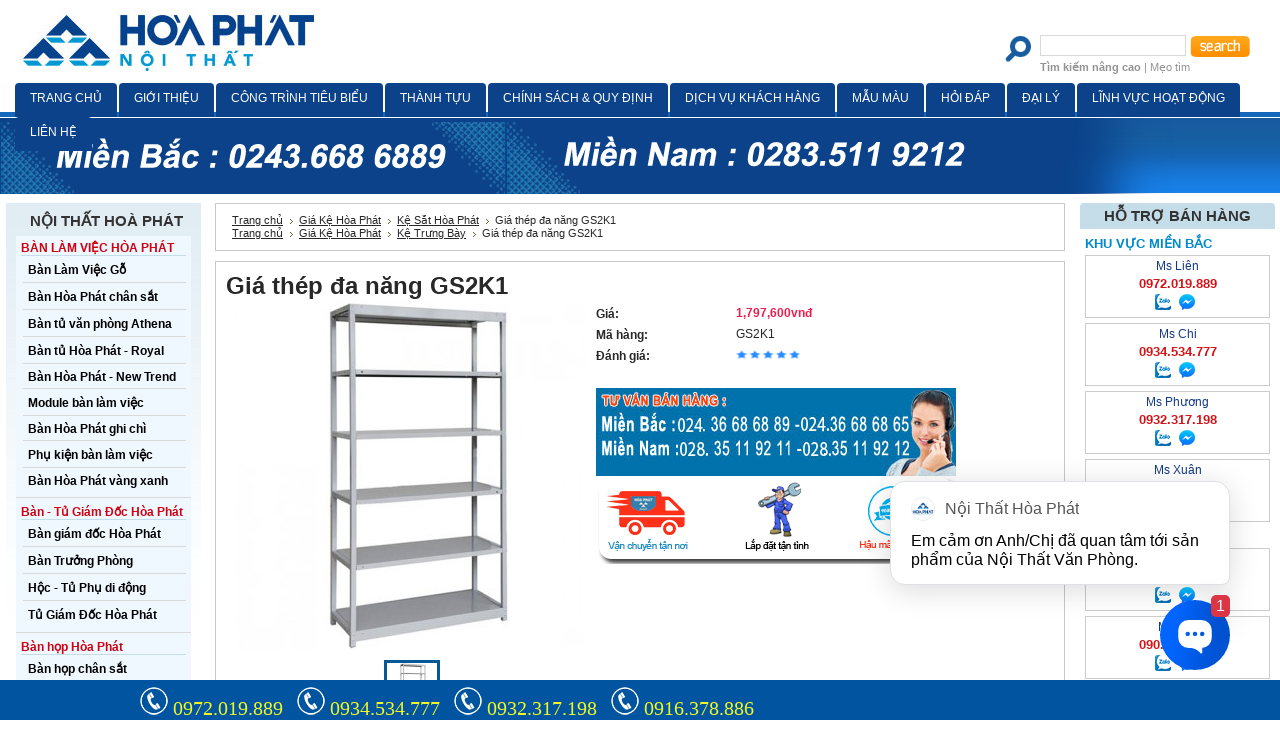

--- FILE ---
content_type: text/html; charset=UTF-8
request_url: http://noithathoaphat.com.vn/products/Gi%C3%A1-th%C3%A9p-%C4%91a-n%C4%83ng-GS2K1.html
body_size: 15064
content:
<!DOCTYPE html PUBLIC "-//W3C//DTD XHTML 1.0 Transitional//EN" "http://www.w3.org/TR/xhtml1/DTD/xhtml1-transitional.dtd">
<html xml:lang="en" lang="en" xmlns="http://www.w3.org/1999/xhtml">
<head>
	<meta name="google-site-verification" content="fP8jy2iSZkWCyFL6QUFP0mgO-gKZVg4JgwKduIEQHXM" />
    <meta name="google-site-verification" content="BIEILQEP5mOrj30kTj9MKyQtCYNEuXeCi5ZPaBMCAow" />
	

	<title>GS2K1 | Giá thép đa năng GS2K1 | Nội Thất Hòa Phát</title>

	<meta http-equiv="Content-Type" content="text/html; charset=UTF-8" />
	<meta name="description" content="Giá thép đa năng GS2K1 có 5 tầng (kể cả đợt đáy), hồi giá hở, các đợt cố định, sử dụng hai mặt. Sản phẩm của Tập Đoàn Hòa Phát" />
	<meta name="keywords" content="GS2K1, Giá thép đa năng GS2K1, giá thư viện, giá sắt hòa phát, giá sắt thư viện, gia thep da năng, nội thất văn phòng, nội thất hòa phát" />
	<meta http-equiv="Content-Script-Type" content="text/javascript" />
	<meta http-equiv="Content-Style-Type" content="text/css" />
	<link rel="shortcut icon" href="http://noithathoaphat.com.vn/product_images/favicon.ico" />

	<link href="http://noithathoaphat.com.vn/templates/Software/Styles/styles.css?1" media="all" type="text/css" rel="stylesheet" />
<link href="http://noithathoaphat.com.vn/templates/Software/Styles/iselector.css?1" media="all" type="text/css" rel="stylesheet" />
<link href="http://noithathoaphat.com.vn/templates/Software/Styles/blue.css?1" media="all" type="text/css" rel="stylesheet" />
<!--[if IE]><link href="http://noithathoaphat.com.vn/templates/Software/Styles/ie.css?1" media="all" type="text/css" rel="stylesheet" /><![endif]-->
<link href="/javascript/jquery/plugins/imodal/imodal.css?1" type="text/css" rel="stylesheet" /><link href="/javascript/jquery/plugins/jqzoom/jqzoom.css?1" type="text/css" rel="stylesheet" />

	<!-- Tell the browsers about our RSS feeds -->
	<link rel="alternate" type="application/rss+xml" title="Tin tức mới nhất (RSS 2.0)" href="http://noithathoaphat.com.vn/rss.php?action=newblogs&amp;type=rss" />
<link rel="alternate" type="application/atom+xml" title="Tin tức mới nhất (Atom 0.3)" href="http://noithathoaphat.com.vn/rss.php?action=newblogs&amp;type=atom" />
<link rel="alternate" type="application/rss+xml" title="Sản phẩm mới (RSS 2.0)" href="http://noithathoaphat.com.vn/rss.php?type=rss" />
<link rel="alternate" type="application/atom+xml" title="Sản phẩm mới (Atom 0.3)" href="http://noithathoaphat.com.vn/rss.php?type=atom" />
<link rel="alternate" type="application/rss+xml" title="SP Phổ biến (RSS 2.0)" href="http://noithathoaphat.com.vn/rss.php?action=popularproducts&amp;type=rss" />
<link rel="alternate" type="application/atom+xml" title="SP Phổ biến (Atom 0.3)" href="http://noithathoaphat.com.vn/rss.php?action=popularproducts&amp;type=atom" />


	<!-- Include visitor tracking code (if any) -->
	<script type="text/javascript" src="http://noithathoaphat.com.vn/index.php?action=tracking_script"></script>

	
	<link type="text/css" rel="stylesheet" href="http://noithathoaphat.com.vn/popup/popup.css"/>

	


	<script type="text/javascript" src="http://noithathoaphat.com.vn/javascript/jquery.js?1"></script>
	<script type="text/javascript" src="http://noithathoaphat.com.vn/javascript/menudrop.js?1"></script>
	<script type="text/javascript" src="http://noithathoaphat.com.vn/javascript/common.js?1"></script>
	<script type="text/javascript" src="http://noithathoaphat.com.vn/javascript/iselector.js?1"></script>
	<script type="text/javascript" src="http://noithathoaphat.com.vn/popup/popup.js"></script>
	<script src="https://sp.zalo.me/plugins/sdk.js"></script>
	<script type="text/javascript">
	//<![CDATA[
	config.ShopPath = 'http://noithathoaphat.com.vn';
	config.AppPath = '';
	var ThumbImageWidth = 120;
	var ThumbImageHeight = 120;
	//]]>
	</script>
	<script type="text/javascript" src="/javascript/jquery/plugins/imodal/imodal.js?1"></script>
	<script type="text/javascript" src="http://noithathoaphat.com.vn/javascript/quicksearch.js"></script>
	
<script>
  (function(i,s,o,g,r,a,m){i['GoogleAnalyticsObject']=r;i[r]=i[r]||function(){
  (i[r].q=i[r].q||[]).push(arguments)},i[r].l=1*new Date();a=s.createElement(o),
  m=s.getElementsByTagName(o)[0];a.async=1;a.src=g;m.parentNode.insertBefore(a,m)
  })(window,document,'script','//www.google-analytics.com/analytics.js','ga');

  ga('create', 'UA-65301979-1', 'auto');
  ga('send', 'pageview');

</script>
</head>


<body>
	<script type="text/javascript" src="/javascript/product.functions.js?1"></script>
	<script type="text/javascript" src="/javascript/product.js?1"></script>
	<div id="Container">
			<div id="AjaxLoading"><img src="http://noithathoaphat.com.vn/templates/Software/images/ajax-loader.gif" alt="" />&nbsp; Loading... Please wait...</div>

		
		<div id="Outer">
			<div id="Header">
				<div id="Logo">
					<a href="http://noithathoaphat.com.vn/"><img src="http://noithathoaphat.com.vn/product_images/logohoaphat.jpg" border="0" id="LogoImage" alt="Nội thất Hòa Phát | Noi that Hoa Phat" /></a>

				</div>
							<div id="SearchForm">
				<form action="http://noithathoaphat.com.vn/search.php" method="get" onsubmit="return check_small_search_form()">
					<label for="search_query">Tìm kiếm</label>
					<input type="text" name="search_query" id="search_query" class="Textbox" value="" />
					<input type="image" src="http://noithathoaphat.com.vn/templates/Software/images/blue/Search.gif" class="Button" />
				</form>
				<p>
					<a href="http://noithathoaphat.com.vn/search.php?mode=advanced"><strong>Tìm kiếm nâng cao</strong></a> |
					<a href="http://noithathoaphat.com.vn/search.php?action=Tips">Mẹo tìm</a>
				</p>
			</div>

			<script type="text/javascript">
				var QuickSearchAlignment = 'left';
				var QuickSearchWidth = '232px';
				lang.EmptySmallSearch = "Bạn chưa nhập từ khóa cần tìm.";
			</script>

				<br class="Clear" />
			</div>
			<div id="Menu">
		<ul>
			<li class="First "><a href="http://noithathoaphat.com.vn/"><span>Trang chủ</span></a></li>
				<li class="HasSubMenu ">
		<a href="http://noithathoaphat.com.vn/pages/Gi%E1%BB%9Bi-thi%E1%BB%87u.html"><span>Giới thiệu</span></a>
		<ul>
	<li><a href="http://noithathoaphat.com.vn/news/329/Th%C4%83m-Quan-Showroom-n%E1%BB%99i-th%E1%BA%A5t-H%C3%B2a-Ph%C3%A1t-t%E1%BA%A1i-H%C3%A0-N%E1%BB%99i-b%E1%BA%B1ng-c%C3%B4ng-ngh%E1%BB%87-360-%C4%91%E1%BB%99.html">Showroom Nội Thất Hòa Phát</a></li>
</ul>
	</li>	<li class=" ">
		<a href="http://noithathoaphat.com.vn/pages/C%C3%B4ng-Tr%C3%ACnh-Ti%C3%AAu-Bi%E1%BB%83u.html"><span>Công Trình Tiêu Biểu</span></a>
		
	</li>	<li class="HasSubMenu ">
		<a href="http://noithathoaphat.com.vn/pages/Th%C3%A0nh-T%E1%BB%B1u.html"><span>Thành Tựu</span></a>
		<ul>
	<li><a href="http://noithathoaphat.com.vn/pages/Danh-hi%E1%BB%87u-v%C3%A0-ch%E1%BB%A9ng-nh%E1%BA%ADn.html">Danh hiệu và chứng nhận</a></li><li><a href="http://noithathoaphat.com.vn/pages/Th%C3%A0nh-T%E1%BB%B1u-v%C3%A0-K%E1%BA%BFt-Qu%E1%BA%A3.html">Thành Tựu và Kết Quả</a></li>
</ul>
	</li>	<li class="HasSubMenu ">
		<a href="http://noithathoaphat.com.vn/pages/Ch%C3%ADnh-S%C3%A1ch-%26-Quy-%C4%90%E1%BB%8Bnh.html"><span>Chính Sách &amp; Quy Định</span></a>
		<ul>
	<li><a href="http://noithathoaphat.com.vn/pages/Ch%C3%ADnh-S%C3%A1ch-V%E1%BA%ADn-Chuy%E1%BB%83n-%26-Giao-Nh%E1%BA%ADn.html">Chính Sách Vận Chuyển &amp; Giao Nhận</a></li><li><a href="http://noithathoaphat.com.vn/pages/Ch%C3%ADnh-S%C3%A1ch-%C4%90%E1%BB%95i-Tr%E1%BA%A3.html">Chính Sách Đổi Trả</a></li><li><a href="http://noithathoaphat.com.vn/pages/Quy-%C4%90%E1%BB%8Bnh-Thanh-To%C3%A1n.html">Quy Định Thanh Toán</a></li><li><a href="http://noithathoaphat.com.vn/pages/Hinh-th%E1%BB%A9c-thanh-to%C3%A1n.html">Hinh thức thanh toán</a></li>
</ul>
	</li>	<li class="HasSubMenu ">
		<a href="http://noithathoaphat.com.vn/pages/D%E1%BB%8Bch-V%E1%BB%A5-Kh%C3%A1ch-H%C3%A0ng.html"><span>Dịch Vụ Khách Hàng</span></a>
		<ul>
	<li><a href="http://noithathoaphat.com.vn/pages/Thi%E1%BA%BFt-k%E1%BA%BF-n%E1%BB%99i-th%E1%BA%A5t-v%C4%83n-ph%C3%B2ng-Tr%E1%BB%8Dn-G%C3%B3i.html">Thiết kế nội thất văn phòng Trọn Gói</a></li><li><a href="http://noithathoaphat.com.vn/pages/H%C6%B0%E1%BB%9Bng-d%E1%BA%ABn-b%E1%BA%A3o-qu%E1%BA%A3n-s%E1%BB%AD-d%E1%BB%A5ng.html">Hướng dẫn bảo quản sử dụng</a></li><li><a href="http://noithathoaphat.com.vn/pages/Quy-%C4%91%E1%BB%8Bnh-b%E1%BA%A3o-h%C3%A0nh.html">Quy định bảo hành</a></li><li><a href="http://noithathoaphat.com.vn/pages/Nh%E1%BA%ADn-Bi%E1%BA%BFt-S%E1%BA%A3n-Ph%E1%BA%A9m.html">Nhận Biết Sản Phẩm</a></li><li><a href="http://noithathoaphat.com.vn/pages/Catalogue-s%E1%BA%A3n-ph%E1%BA%A9m-N%E1%BB%99i-Th%E1%BA%A5t-H%C3%B2a-Ph%C3%A1t.html">Catalogue sản phẩm Nội Thất Hòa Phát</a></li><li><a href="http://noithathoaphat.com.vn/pages/HDSD-K%C3%89T-S%E1%BA%AET.html">HDSD KÉT SẮT</a></li><li><a href="http://noithathoaphat.com.vn/pages/H%C6%B0%E1%BB%9Bng-d%E1%BA%ABn-%C4%91%E1%BB%95i-m%C3%A3-k%C3%A9t-s%E1%BA%AFt-H%C3%B2a-Ph%C3%A1t.html">Hướng dẫn đổi mã két sắt Hòa Phát</a></li><li><a href="http://noithathoaphat.com.vn/pages/%C4%90%C4%83ng-k%C3%BD-l%C3%A0m-%C4%91%E1%BA%A1i-l%C3%BD.html">Đăng ký làm đại lý</a></li><li><a href="http://noithathoaphat.com.vn/pages/%C4%90%E1%BA%B7t-L%E1%BB%8Bch.html">Đặt Lịch</a></li>
</ul>
	</li>	<li class="HasSubMenu ">
		<a href="http://noithathoaphat.com.vn/pages/M%E1%BA%ABu-M%C3%A0u.html"><span>Mẫu Màu</span></a>
		<ul>
	<li><a href="http://noithathoaphat.com.vn/pages/M%E1%BA%ABu-M%C3%A0u-V%E1%BA%A3i.html">Mẫu Màu Vải</a></li><li><a href="http://noithathoaphat.com.vn/pages/M%E1%BA%ABu-M%C3%A0u-PVC-V%C3%A0-Da.html">Mẫu Màu PVC Và Da</a></li><li><a href="http://noithathoaphat.com.vn/pages/M%E1%BA%ABu-M%C3%A0u-Laminate.html">Mẫu Màu Laminate</a></li><li><a href="http://noithathoaphat.com.vn/pages/M%E1%BA%ABu-m%C3%A0u-g%E1%BB%97-Veneer-v%C3%A0-g%E1%BB%97-t%E1%BB%B1-nhi%C3%AAn.html">Mẫu màu gỗ Veneer và gỗ tự nhiên</a></li><li><a href="http://noithathoaphat.com.vn/pages/M%E1%BA%ABu-m%C3%A0u-g%E1%BB%97-s%C6%A1n-PU.html">Mẫu màu gỗ sơn PU</a></li><li><a href="http://noithathoaphat.com.vn/pages/M%E1%BA%ABu-m%C3%A0u-g%E1%BB%97-Melamine.html">Mẫu màu gỗ Melamine</a></li>
</ul>
	</li>	<li class=" ">
		<a href="http://noithathoaphat.com.vn/pages/H%E1%BB%8Fi-%C4%90%C3%A1p.html"><span>Hỏi Đáp</span></a>
		
	</li>	<li class=" ">
		<a href="http://noithathoaphat.com.vn/pages/%C4%90%E1%BA%A1i-l%C3%BD.html"><span>Đại lý</span></a>
		
	</li>	<li class="HasSubMenu ">
		<a href="http://noithathoaphat.com.vn/pages/L%C4%A9nh-V%E1%BB%B1c-Ho%E1%BA%A1t-%C4%90%E1%BB%99ng.html"><span>Lĩnh Vực Hoạt Động</span></a>
		<ul>
	<li><a href="http://noithathoaphat.com.vn/pages/Th%C3%A9p-X%C3%A2y-D%E1%BB%B1ng.html">Thép Xây Dựng</a></li><li><a href="http://noithathoaphat.com.vn/pages/%E1%BB%90ng-Th%C3%A9p.html">Ống Thép</a></li><li><a href="http://noithathoaphat.com.vn/pages/Gi%E1%BB%9Bi-thi%E1%BB%87u.html">Nội Thất</a></li><li><a href="http://noithathoaphat.com.vn/pages/Thi%E1%BA%BFt-B%E1%BB%8B-X%C3%A2y-D%E1%BB%B1ng.html">Thiết Bị Xây Dựng</a></li>
</ul>
	</li>	<li class=" ">
		<a href="http://noithathoaphat.com.vn/pages/Li%C3%AAn-h%E1%BB%87.html"><span>Liên hệ</span></a>
		
	</li>
		</ul>
	</div>


	<div id="Wrapper">
		<div id="WrapperBanner">

</div>
		<div class="Left" id="LayoutColumn1">
							<div class="Block CategoryList Moveable Panel" id="SideCategoryList">
					<h2>Nội thất Hoà Phát</h2>
					<div class="BlockContent">
						<ul>
								<li class=""><a href="http://noithathoaphat.com.vn/categories/B%C3%80N-L%C3%80M-VI%E1%BB%86C-H%C3%92A-PH%C3%81T/">BÀN LÀM VIỆC HÒA PHÁT</a>
	<ul>	<li class=""><a href="http://noithathoaphat.com.vn/categories/B%C3%80N-L%C3%80M-VI%E1%BB%86C-H%C3%92A-PH%C3%81T/B%C3%A0n-L%C3%A0m-Vi%E1%BB%87c-G%E1%BB%97/">Bàn Làm Việc Gỗ</a>
	
	</li>	<li class=""><a href="http://noithathoaphat.com.vn/categories/B%C3%80N-L%C3%80M-VI%E1%BB%86C-H%C3%92A-PH%C3%81T/B%C3%A0n-H%C3%B2a-Ph%C3%A1t-ch%C3%A2n-s%E1%BA%AFt-/">Bàn Hòa Phát chân sắt </a>
	
	</li>	<li class=""><a href="http://noithathoaphat.com.vn/categories/B%C3%80N-L%C3%80M-VI%E1%BB%86C-H%C3%92A-PH%C3%81T/B%C3%A0n-t%E1%BB%A7-v%C4%83n-ph%C3%B2ng-Athena/">Bàn tủ văn phòng Athena</a>
	
	</li>	<li class=""><a href="http://noithathoaphat.com.vn/categories/B%C3%80N-L%C3%80M-VI%E1%BB%86C-H%C3%92A-PH%C3%81T/B%C3%A0n-t%E1%BB%A7-H%C3%B2a-Ph%C3%A1t-%252d-Royal/">Bàn tủ Hòa Phát - Royal</a>
	
	</li>	<li class=""><a href="http://noithathoaphat.com.vn/categories/B%C3%80N-L%C3%80M-VI%E1%BB%86C-H%C3%92A-PH%C3%81T/B%C3%A0n-H%C3%B2a-Ph%C3%A1t-%252d-New-Trend/">Bàn Hòa Phát - New Trend</a>
	
	</li>	<li class=""><a href="http://noithathoaphat.com.vn/categories/B%C3%80N-L%C3%80M-VI%E1%BB%86C-H%C3%92A-PH%C3%81T/Module-b%C3%A0n-l%C3%A0m-vi%E1%BB%87c/">Module bàn làm việc</a>
	
	</li>	<li class=""><a href="http://noithathoaphat.com.vn/categories/B%C3%80N-L%C3%80M-VI%E1%BB%86C-H%C3%92A-PH%C3%81T/B%C3%A0n-H%C3%B2a-Ph%C3%A1t-ghi-ch%C3%AC/">Bàn Hòa Phát ghi chì</a>
	
	</li>	<li class=""><a href="http://noithathoaphat.com.vn/categories/B%C3%80N-L%C3%80M-VI%E1%BB%86C-H%C3%92A-PH%C3%81T/Ph%E1%BB%A5-ki%E1%BB%87n-b%C3%A0n-l%C3%A0m-vi%E1%BB%87c/">Phụ kiện bàn làm việc</a>
	
	</li>	<li class="LastChild"><a href="http://noithathoaphat.com.vn/categories/B%C3%80N-L%C3%80M-VI%E1%BB%86C-H%C3%92A-PH%C3%81T/B%C3%A0n-H%C3%B2a-Ph%C3%A1t-v%C3%A0ng-xanh/">Bàn Hòa Phát vàng xanh</a>
	
	</li></ul>
	</li>	<li class=""><a href="http://noithathoaphat.com.vn/categories/B%C3%A0n-%252d-T%E1%BB%A7-Gi%C3%A1m-%C4%90%E1%BB%91c-H%C3%B2a-Ph%C3%A1t/">Bàn - Tủ Giám Đốc Hòa Phát</a>
	<ul>	<li class=""><a href="http://noithathoaphat.com.vn/categories/B%C3%A0n-%252d-T%E1%BB%A7-Gi%C3%A1m-%C4%90%E1%BB%91c-H%C3%B2a-Ph%C3%A1t/B%C3%A0n-gi%C3%A1m-%C4%91%E1%BB%91c-H%C3%B2a-Ph%C3%A1t/">Bàn giám đốc Hòa Phát</a>
	
	</li>	<li class=""><a href="http://noithathoaphat.com.vn/categories/B%C3%A0n-%252d-T%E1%BB%A7-Gi%C3%A1m-%C4%90%E1%BB%91c-H%C3%B2a-Ph%C3%A1t/B%C3%A0n-Tr%C6%B0%E1%BB%9Fng-Ph%C3%B2ng/">Bàn Trưởng Phòng</a>
	
	</li>	<li class=""><a href="http://noithathoaphat.com.vn/categories/B%C3%A0n-%252d-T%E1%BB%A7-Gi%C3%A1m-%C4%90%E1%BB%91c-H%C3%B2a-Ph%C3%A1t/H%E1%BB%99c-%252d-T%E1%BB%A7-Ph%E1%BB%A5-di-%C4%91%E1%BB%99ng/">Hộc - Tủ Phụ di động</a>
	
	</li>	<li class="LastChild"><a href="http://noithathoaphat.com.vn/categories/B%C3%A0n-%252d-T%E1%BB%A7-Gi%C3%A1m-%C4%90%E1%BB%91c-H%C3%B2a-Ph%C3%A1t/T%E1%BB%A7-Gi%C3%A1m-%C4%90%E1%BB%91c-H%C3%B2a-Ph%C3%A1t/">Tủ Giám Đốc Hòa Phát</a>
	
	</li></ul>
	</li>	<li class=""><a href="http://noithathoaphat.com.vn/categories/B%C3%A0n-h%E1%BB%8Dp-H%C3%B2a-Ph%C3%A1t/">Bàn họp Hòa Phát</a>
	<ul>	<li class=""><a href="http://noithathoaphat.com.vn/categories/B%C3%A0n-h%E1%BB%8Dp-H%C3%B2a-Ph%C3%A1t/B%C3%A0n-h%E1%BB%8Dp-ch%C3%A2n-s%E1%BA%AFt/">Bàn họp chân sắt</a>
	
	</li>	<li class=""><a href="http://noithathoaphat.com.vn/categories/B%C3%A0n-h%E1%BB%8Dp-H%C3%B2a-Ph%C3%A1t/B%C3%A0n-h%E1%BB%8Dp-H%C3%B2a-Ph%C3%A1t-s%C6%A1n-PU/">Bàn họp Hòa Phát sơn PU</a>
	
	</li>	<li class=""><a href="http://noithathoaphat.com.vn/categories/B%C3%A0n-h%E1%BB%8Dp-H%C3%B2a-Ph%C3%A1t/B%C3%A0n-h%E1%BB%8Dp-H%C3%B2a-Ph%C3%A1t-ghi-ch%C3%AC/">Bàn họp Hòa Phát ghi chì</a>
	
	</li>	<li class=""><a href="http://noithathoaphat.com.vn/categories/B%C3%A0n-h%E1%BB%8Dp-H%C3%B2a-Ph%C3%A1t/B%C3%A0n-h%E1%BB%8Dp-H%C3%B2a-Ph%C3%A1t-v%C3%A0ng-xanh/">Bàn họp Hòa Phát vàng xanh</a>
	
	</li>	<li class=""><a href="http://noithathoaphat.com.vn/categories/B%C3%A0n-h%E1%BB%8Dp-H%C3%B2a-Ph%C3%A1t/B%C3%A0n-h%E1%BB%8Dp-H%C3%B2a-Ph%C3%A1t-Verneer/">Bàn họp Hòa Phát Verneer</a>
	
	</li>	<li class=""><a href="http://noithathoaphat.com.vn/categories/B%C3%A0n-h%E1%BB%8Dp-H%C3%B2a-Ph%C3%A1t/B%C3%A0n-H%E1%BB%8Dp-Royal/">Bàn Họp Royal</a>
	
	</li>	<li class=""><a href="http://noithathoaphat.com.vn/categories/B%C3%A0n-h%E1%BB%8Dp-H%C3%B2a-Ph%C3%A1t/B%C3%A0n-h%E1%BB%8Dp-H%C3%B2a-Ph%C3%A1t-Athena/">Bàn họp Hòa Phát Athena</a>
	
	</li>	<li class="LastChild"><a href="http://noithathoaphat.com.vn/categories/B%C3%A0n-h%E1%BB%8Dp-H%C3%B2a-Ph%C3%A1t/B%C3%A0n-h%E1%BB%8Dp-H%C3%B2a-Ph%C3%A1t-NewTrend/">Bàn họp Hòa Phát NewTrend</a>
	
	</li></ul>
	</li>	<li class=""><a href="http://noithathoaphat.com.vn/categories/B%C3%A0n-vi-t%C3%ADnh-H%C3%B2a-Ph%C3%A1t/">Bàn vi tính Hòa Phát</a>
	<ul>	<li class=""><a href="http://noithathoaphat.com.vn/categories/B%C3%A0n-vi-t%C3%ADnh-H%C3%B2a-Ph%C3%A1t/B%C3%A0n-vi-t%C3%ADnh-g%E1%BB%97-H%C3%B2a-Ph%C3%A1t/">Bàn vi tính gỗ Hòa Phát</a>
	
	</li>	<li class="LastChild"><a href="http://noithathoaphat.com.vn/categories/B%C3%A0n-vi-t%C3%ADnh-H%C3%B2a-Ph%C3%A1t/B%C3%A0n-vi-t%C3%ADnh-khung-s%E1%BA%AFt/">Bàn vi tính khung sắt</a>
	
	</li></ul>
	</li>	<li class=""><a href="http://noithathoaphat.com.vn/categories/Gh%E1%BA%BF-v%C4%83n-ph%C3%B2ng-H%C3%B2a-Ph%C3%A1t-/">Ghế văn phòng Hòa Phát </a>
	<ul>	<li class=""><a href="http://noithathoaphat.com.vn/categories/Gh%E1%BA%BF-v%C4%83n-ph%C3%B2ng-H%C3%B2a-Ph%C3%A1t-/Gh%E1%BA%BF-gi%C3%A1m-%C4%91%E1%BB%91c-TQ/">Ghế giám đốc TQ</a>
	
	</li>	<li class=""><a href="http://noithathoaphat.com.vn/categories/Gh%E1%BA%BF-v%C4%83n-ph%C3%B2ng-H%C3%B2a-Ph%C3%A1t-/Gh%E1%BA%BF-nh%C3%A2n-vi%C3%AAn-H%C3%B2a-Ph%C3%A1t/">Ghế nhân viên Hòa Phát</a>
	
	</li>	<li class=""><a href="http://noithathoaphat.com.vn/categories/Gh%E1%BA%BF-v%C4%83n-ph%C3%B2ng-H%C3%B2a-Ph%C3%A1t-/Gh%E1%BA%BF-H%C3%B2a-Ph%C3%A1t-ch%C3%A2n-qu%E1%BB%B3/">Ghế Hòa Phát chân quỳ</a>
	
	</li>	<li class=""><a href="http://noithathoaphat.com.vn/categories/Gh%E1%BA%BF-v%C4%83n-ph%C3%B2ng-H%C3%B2a-Ph%C3%A1t-/Gh%E1%BA%BF-xoay-H%C3%B2a-Ph%C3%A1t/">Ghế xoay Hòa Phát</a>
	
	</li>	<li class=""><a href="http://noithathoaphat.com.vn/categories/Gh%E1%BA%BF-v%C4%83n-ph%C3%B2ng-H%C3%B2a-Ph%C3%A1t-/Gh%E1%BA%BF-l%C6%B0%E1%BB%9Bi-H%C3%B2a-Ph%C3%A1t/">Ghế lưới Hòa Phát</a>
	
	</li>	<li class=""><a href="http://noithathoaphat.com.vn/categories/Gh%E1%BA%BF-v%C4%83n-ph%C3%B2ng-H%C3%B2a-Ph%C3%A1t-/Gh%E1%BA%BF-da-H%C3%B2a-Ph%C3%A1t-cao-c%E1%BA%A5p/">Ghế da Hòa Phát cao cấp</a>
	
	</li>	<li class=""><a href="http://noithathoaphat.com.vn/categories/Gh%E1%BA%BF-v%C4%83n-ph%C3%B2ng-H%C3%B2a-Ph%C3%A1t-/Gh%E1%BA%BF-da-tr%C6%B0%E1%BB%9Fng-ph%C3%B2ng/">Ghế da trưởng phòng</a>
	
	</li>	<li class=""><a href="http://noithathoaphat.com.vn/categories/Gh%E1%BA%BF-v%C4%83n-ph%C3%B2ng-H%C3%B2a-Ph%C3%A1t-/Gh%E1%BA%BF-h%E1%BB%8Dp-da-cao-c%E1%BA%A5p/">Ghế họp da cao cấp</a>
	
	</li>	<li class=""><a href="http://noithathoaphat.com.vn/categories/Gh%E1%BA%BF-v%C4%83n-ph%C3%B2ng-H%C3%B2a-Ph%C3%A1t-/Gh%E1%BA%BF-H%C3%B2a-Ph%C3%A1t-l%C6%B0ng-cao/">Ghế Hòa Phát lưng cao</a>
	
	</li>	<li class=""><a href="http://noithathoaphat.com.vn/categories/Gh%E1%BA%BF-v%C4%83n-ph%C3%B2ng-H%C3%B2a-Ph%C3%A1t-/Gh%E1%BA%BF-H%C3%B2a-Ph%C3%A1t-l%C6%B0ng-trung/">Ghế Hòa Phát lưng trung</a>
	
	</li>	<li class=""><a href="http://noithathoaphat.com.vn/categories/Gh%E1%BA%BF-v%C4%83n-ph%C3%B2ng-H%C3%B2a-Ph%C3%A1t-/Gh%E1%BA%BF-h%E1%BB%8Dp-H%C3%B2a-Ph%C3%A1t/">Ghế họp Hòa Phát</a>
	
	</li>	<li class=""><a href="http://noithathoaphat.com.vn/categories/Gh%E1%BA%BF-v%C4%83n-ph%C3%B2ng-H%C3%B2a-Ph%C3%A1t-/Gh%E1%BA%BF-qu%E1%BA%A7y-bar/">Ghế quầy bar</a>
	
	</li>	<li class=""><a href="http://noithathoaphat.com.vn/categories/Gh%E1%BA%BF-v%C4%83n-ph%C3%B2ng-H%C3%B2a-Ph%C3%A1t-/Gh%E1%BA%BF-xoay-tr%E1%BA%BB-em/">Ghế xoay trẻ em</a>
	
	</li>	<li class=""><a href="http://noithathoaphat.com.vn/categories/Gh%E1%BA%BF-v%C4%83n-ph%C3%B2ng-H%C3%B2a-Ph%C3%A1t-/Gh%E1%BA%BF-nh%E1%BA%ADp-kh%E1%BA%A9u/">Ghế nhập khẩu</a>
	
	</li>	<li class=""><a href="http://noithathoaphat.com.vn/categories/Gh%E1%BA%BF-v%C4%83n-ph%C3%B2ng-H%C3%B2a-Ph%C3%A1t-/Gh%E1%BA%BF-c%C3%B4ng-th%C3%A1i-h%E1%BB%8Dc/">Ghế công thái học</a>
	
	</li>	<li class="LastChild"><a href="http://noithathoaphat.com.vn/categories/Gh%E1%BA%BF-v%C4%83n-ph%C3%B2ng-H%C3%B2a-Ph%C3%A1t-/Gh%E1%BA%BF-Training/">Ghế Training</a>
	
	</li></ul>
	</li>	<li class=""><a href="http://noithathoaphat.com.vn/categories/T%E1%BB%A7-H%C3%B2a-Ph%C3%A1t/">Tủ Hòa Phát</a>
	<ul>	<li class=""><a href="http://noithathoaphat.com.vn/categories/T%E1%BB%A7-H%C3%B2a-Ph%C3%A1t/T%E1%BB%A7-G%E1%BB%ADi-%C4%90%E1%BB%93-Th%C3%B4ng-Minh/">Tủ Gửi Đồ Thông Minh</a>
	
	</li>	<li class=""><a href="http://noithathoaphat.com.vn/categories/T%E1%BB%A7-H%C3%B2a-Ph%C3%A1t/T%E1%BB%A7-G%E1%BB%97-H%C3%B2a-Ph%C3%A1t/">Tủ Gỗ Hòa Phát</a>
	
	</li>	<li class=""><a href="http://noithathoaphat.com.vn/categories/T%E1%BB%A7-H%C3%B2a-Ph%C3%A1t/T%E1%BB%A7-S%E1%BA%AFt-H%C3%B2a-Ph%C3%A1t/">Tủ Sắt Hòa Phát</a>
	
	</li>	<li class=""><a href="http://noithathoaphat.com.vn/categories/T%E1%BB%A7-H%C3%B2a-Ph%C3%A1t/T%E1%BB%A7-H%E1%BB%93-S%C6%A1/">Tủ Hồ Sơ</a>
	
	</li>	<li class=""><a href="http://noithathoaphat.com.vn/categories/T%E1%BB%A7-H%C3%B2a-Ph%C3%A1t/T%E1%BB%A7-T%C3%A0i-Li%E1%BB%87u/">Tủ Tài Liệu</a>
	
	</li>	<li class=""><a href="http://noithathoaphat.com.vn/categories/T%E1%BB%A7-H%C3%B2a-Ph%C3%A1t/T%E1%BB%A7-Locker-H%C3%B2a-Ph%C3%A1t/">Tủ Locker Hòa Phát</a>
	
	</li>	<li class=""><a href="http://noithathoaphat.com.vn/categories/T%E1%BB%A7-H%C3%B2a-Ph%C3%A1t/T%E1%BB%A7-h%E1%BB%93-s%C6%A1-di-%C4%91%E1%BB%99ng/">Tủ hồ sơ di động</a>
	
	</li>	<li class=""><a href="http://noithathoaphat.com.vn/categories/T%E1%BB%A7-H%C3%B2a-Ph%C3%A1t/T%E1%BB%A7-treo-qu%E1%BA%A7n-%C3%A1o/">Tủ treo quần áo</a>
	
	</li>	<li class=""><a href="http://noithathoaphat.com.vn/categories/T%E1%BB%A7-H%C3%B2a-Ph%C3%A1t/T%E1%BB%A7-%C4%90%E1%BB%83-Gi%C3%A0y/">Tủ Để Giày</a>
	
	</li>	<li class="LastChild"><a href="http://noithathoaphat.com.vn/categories/T%E1%BB%A7-H%C3%B2a-Ph%C3%A1t/T%E1%BB%A7-S%E1%BA%AFt-%C4%90%E1%BB%B1ng-Qu%E1%BA%A7n-%C3%81o/">Tủ Sắt Đựng Quần Áo</a>
	
	</li></ul>
	</li>	<li class=""><a href="http://noithathoaphat.com.vn/categories/Gh%E1%BA%BF-g%E1%BA%A5p%2C-gh%E1%BA%BF-nan%2C-gh%E1%BA%BF-nh%E1%BB%B1a/">Ghế gấp, ghế nan, ghế nhựa</a>
	<ul>	<li class=""><a href="http://noithathoaphat.com.vn/categories/Gh%E1%BA%BF-g%E1%BA%A5p%2C-gh%E1%BA%BF-nan%2C-gh%E1%BA%BF-nh%E1%BB%B1a/Gh%E1%BA%BF-g%E1%BA%A5p-H%C3%B2a-Ph%C3%A1t/">Ghế gấp Hòa Phát</a>
	
	</li>	<li class=""><a href="http://noithathoaphat.com.vn/categories/Gh%E1%BA%BF-g%E1%BA%A5p%2C-gh%E1%BA%BF-nan%2C-gh%E1%BA%BF-nh%E1%BB%B1a/Gh%E1%BA%BF-nan-H%C3%B2a-Ph%C3%A1t/">Ghế nan Hòa Phát</a>
	
	</li>	<li class=""><a href="http://noithathoaphat.com.vn/categories/Gh%E1%BA%BF-g%E1%BA%A5p%2C-gh%E1%BA%BF-nan%2C-gh%E1%BA%BF-nh%E1%BB%B1a/Gh%E1%BA%BF-nh%E1%BB%B1a-H%C3%B2a-Ph%C3%A1t/">Ghế nhựa Hòa Phát</a>
	
	</li>	<li class="LastChild"><a href="http://noithathoaphat.com.vn/categories/Gh%E1%BA%BF-g%E1%BA%A5p%2C-gh%E1%BA%BF-nan%2C-gh%E1%BA%BF-nh%E1%BB%B1a/Gh%E1%BA%BF-g%E1%BA%A5p-li%E1%BB%81n-b%C3%A0n/">Ghế gấp liền bàn</a>
	
	</li></ul>
	</li>	<li class=""><a href="http://noithathoaphat.com.vn/categories/V%C3%A1ch-Ng%C4%83n-V%C4%83n-Ph%C3%B2ng/">Vách Ngăn Văn Phòng</a>
	<ul>	<li class=""><a href="http://noithathoaphat.com.vn/categories/V%C3%A1ch-Ng%C4%83n-V%C4%83n-Ph%C3%B2ng/V%C3%A1ch-Ng%C4%83n-N%E1%BB%89/">Vách Ngăn Nỉ</a>
	
	</li>	<li class=""><a href="http://noithathoaphat.com.vn/categories/V%C3%A1ch-Ng%C4%83n-V%C4%83n-Ph%C3%B2ng/V%C3%A1ch-Ng%C4%83n-G%E1%BB%97/">Vách Ngăn Gỗ</a>
	
	</li>	<li class="LastChild"><a href="http://noithathoaphat.com.vn/categories/V%C3%A1ch-Ng%C4%83n-V%C4%83n-Ph%C3%B2ng/V%C3%A1ch-Ng%C4%83n-Di-%C4%90%E1%BB%99ng/">Vách Ngăn Di Động</a>
	
	</li></ul>
	</li>	<li class=""><a href="http://noithathoaphat.com.vn/categories/B%C3%A0n-%C4%83n-c%C3%B4ng-nghi%E1%BB%87p/">Bàn ăn công nghiệp</a>
	<ul>	<li class=""><a href="http://noithathoaphat.com.vn/categories/B%C3%A0n-%C4%83n-c%C3%B4ng-nghi%E1%BB%87p/B%C3%A0n-%C4%83n-c%C3%B3-m%C3%B3c-treo-gh%E1%BA%BF/">Bàn ăn có móc treo ghế</a>
	
	</li>	<li class="LastChild"><a href="http://noithathoaphat.com.vn/categories/B%C3%A0n-%C4%83n-c%C3%B4ng-nghi%E1%BB%87p/Gh%E1%BA%BF-%C4%91%C3%B4n-inox-H%C3%B2a-Ph%C3%A1t/">Ghế đôn inox Hòa Phát</a>
	
	</li></ul>
	</li>	<li class=""><a href="http://noithathoaphat.com.vn/categories/Gh%E1%BA%BF-h%E1%BB%99i-tr%C6%B0%E1%BB%9Dng-H%C3%B2a-Ph%C3%A1t/">Ghế hội trường Hòa Phát</a>
	<ul>	<li class=""><a href="http://noithathoaphat.com.vn/categories/Gh%E1%BA%BF-h%E1%BB%99i-tr%C6%B0%E1%BB%9Dng-H%C3%B2a-Ph%C3%A1t/Gh%E1%BA%BF-h%E1%BB%99i-tr%C6%B0%E1%BB%9Dng-cao-c%E1%BA%A5p/">Ghế hội trường cao cấp</a>
	
	</li>	<li class=""><a href="http://noithathoaphat.com.vn/categories/Gh%E1%BA%BF-h%E1%BB%99i-tr%C6%B0%E1%BB%9Dng-H%C3%B2a-Ph%C3%A1t/Gh%E1%BA%BF-h%E1%BB%99i-tr%C6%B0%E1%BB%9Dng-nh%E1%BA%ADp-kh%E1%BA%A9u/">Ghế hội trường nhập khẩu</a>
	
	</li>	<li class=""><a href="http://noithathoaphat.com.vn/categories/Gh%E1%BA%BF-h%E1%BB%99i-tr%C6%B0%E1%BB%9Dng-H%C3%B2a-Ph%C3%A1t/Gh%E1%BA%BF-h%E1%BB%99i-tr%C6%B0%E1%BB%9Dng-g%E1%BB%97-t%E1%BB%B1-nhi%C3%AAn/">Ghế hội trường gỗ tự nhiên</a>
	
	</li>	<li class=""><a href="http://noithathoaphat.com.vn/categories/Gh%E1%BA%BF-h%E1%BB%99i-tr%C6%B0%E1%BB%9Dng-H%C3%B2a-Ph%C3%A1t/Gh%E1%BA%BF-h%E1%BB%99i-tr%C6%B0%E1%BB%9Dng-khung-ch%C3%A2n-s%E1%BA%AFt/">Ghế hội trường khung chân sắt</a>
	
	</li>	<li class=""><a href="http://noithathoaphat.com.vn/categories/Gh%E1%BA%BF-h%E1%BB%99i-tr%C6%B0%E1%BB%9Dng-H%C3%B2a-Ph%C3%A1t/Gh%E1%BA%BF-h%E1%BB%99i-tr%C6%B0%E1%BB%9Dng-cho-nh%C3%A0-h%C3%A1t/">Ghế hội trường cho nhà hát</a>
	
	</li>	<li class=""><a href="http://noithathoaphat.com.vn/categories/Gh%E1%BA%BF-h%E1%BB%99i-tr%C6%B0%E1%BB%9Dng-H%C3%B2a-Ph%C3%A1t/Gh%E1%BA%BF-h%E1%BB%99i-tr%C6%B0%E1%BB%9Dng-cho-r%E1%BA%A1p-chi%E1%BA%BFu-phim/">Ghế hội trường cho rạp chiếu phim</a>
	
	</li>	<li class=""><a href="http://noithathoaphat.com.vn/categories/Gh%E1%BA%BF-h%E1%BB%99i-tr%C6%B0%E1%BB%9Dng-H%C3%B2a-Ph%C3%A1t/Gh%E1%BA%BF-h%E1%BB%99i-tr%C6%B0%E1%BB%9Dng-cho-trung-t%C3%A2m-h%E1%BB%99i-ngh%E1%BB%8B/">Ghế hội trường cho trung tâm hội nghị</a>
	
	</li>	<li class=""><a href="http://noithathoaphat.com.vn/categories/Gh%E1%BA%BF-h%E1%BB%99i-tr%C6%B0%E1%BB%9Dng-H%C3%B2a-Ph%C3%A1t/Gh%E1%BA%BF-h%E1%BB%99i-tr%C6%B0%E1%BB%9Dng-c%C3%B3-b%C3%A0n-vi%E1%BA%BFt/">Ghế hội trường có bàn viết</a>
	
	</li>	<li class="LastChild"><a href="http://noithathoaphat.com.vn/categories/Gh%E1%BA%BF-h%E1%BB%99i-tr%C6%B0%E1%BB%9Dng-H%C3%B2a-Ph%C3%A1t/Gh%E1%BA%BF-h%E1%BB%99i-tr%C6%B0%E1%BB%9Dng-tr%C6%B0%E1%BB%9Dng-h%E1%BB%8Dc/">Ghế hội trường trường học</a>
	
	</li></ul>
	</li>	<li class=""><a href="http://noithathoaphat.com.vn/categories/B%C3%A0n-h%E1%BB%99i-tr%C6%B0%E1%BB%9Dng-H%C3%B2a-Ph%C3%A1t/">Bàn hội trường Hòa Phát</a>
	<ul>	<li class=""><a href="http://noithathoaphat.com.vn/categories/B%C3%A0n-h%E1%BB%99i-tr%C6%B0%E1%BB%9Dng-H%C3%B2a-Ph%C3%A1t/B%C3%A0n-h%E1%BB%99i-tr%C6%B0%E1%BB%9Dng-g%E1%BB%97-t%E1%BB%B1-nhi%C3%AAn/">Bàn hội trường gỗ tự nhiên</a>
	
	</li>	<li class=""><a href="http://noithathoaphat.com.vn/categories/B%C3%A0n-h%E1%BB%99i-tr%C6%B0%E1%BB%9Dng-H%C3%B2a-Ph%C3%A1t/B%C3%A0n-h%E1%BB%99i-tr%C6%B0%E1%BB%9Dng-khung-s%E1%BA%AFt/">Bàn hội trường khung sắt</a>
	
	</li>	<li class=""><a href="http://noithathoaphat.com.vn/categories/B%C3%A0n-h%E1%BB%99i-tr%C6%B0%E1%BB%9Dng-H%C3%B2a-Ph%C3%A1t/B%C3%A0n-h%E1%BB%99i-tr%C6%B0%E1%BB%9Dng-g%E1%BB%97-Veneer/">Bàn hội trường gỗ Veneer</a>
	
	</li>	<li class=""><a href="http://noithathoaphat.com.vn/categories/B%C3%A0n-h%E1%BB%99i-tr%C6%B0%E1%BB%9Dng-H%C3%B2a-Ph%C3%A1t/B%C3%A0n-h%E1%BB%99i-tr%C6%B0%E1%BB%9Dng-V%C3%A0ng-Xanh/">Bàn hội trường Vàng Xanh</a>
	
	</li>	<li class="LastChild"><a href="http://noithathoaphat.com.vn/categories/B%C3%A0n-h%E1%BB%99i-tr%C6%B0%E1%BB%9Dng-H%C3%B2a-Ph%C3%A1t/B%C3%A0n-h%E1%BB%99i-tr%C6%B0%E1%BB%9Dng-Ghi-Ch%C3%AC/">Bàn hội trường Ghi Chì</a>
	
	</li></ul>
	</li>	<li class=""><a href="http://noithathoaphat.com.vn/categories/Gh%E1%BA%BF-ph%C3%B2ng-ch%E1%BB%9D-H%C3%B2a-Ph%C3%A1t/">Ghế phòng chờ Hòa Phát</a>
	<ul>	<li class=""><a href="http://noithathoaphat.com.vn/categories/Gh%E1%BA%BF-ph%C3%B2ng-ch%E1%BB%9D-H%C3%B2a-Ph%C3%A1t/Gh%E1%BA%BF-b%C4%83ng-ch%E1%BB%9D-Inox/">Ghế băng chờ Inox</a>
	
	</li>	<li class=""><a href="http://noithathoaphat.com.vn/categories/Gh%E1%BA%BF-ph%C3%B2ng-ch%E1%BB%9D-H%C3%B2a-Ph%C3%A1t/Gh%E1%BA%BF-b%C4%83ng-ch%E1%BB%9D-Nh%E1%BB%B1a/">Ghế băng chờ Nhựa</a>
	
	</li>	<li class=""><a href="http://noithathoaphat.com.vn/categories/Gh%E1%BA%BF-ph%C3%B2ng-ch%E1%BB%9D-H%C3%B2a-Ph%C3%A1t/Gh%E1%BA%BF-b%C4%83ng-g%E1%BB%97/">Ghế băng gỗ</a>
	
	</li>	<li class=""><a href="http://noithathoaphat.com.vn/categories/Gh%E1%BA%BF-ph%C3%B2ng-ch%E1%BB%9D-H%C3%B2a-Ph%C3%A1t/Gh%E1%BA%BF-ph%C3%B2ng-ch%E1%BB%9D-%C4%91%E1%BB%87m-N%E1%BB%89/">Ghế phòng chờ đệm Nỉ</a>
	
	</li>	<li class="LastChild"><a href="http://noithathoaphat.com.vn/categories/Gh%E1%BA%BF-ph%C3%B2ng-ch%E1%BB%9D-H%C3%B2a-Ph%C3%A1t/Gh%E1%BA%BF-b%C4%83ng-ch%E1%BB%9D-4-ch%E1%BB%97/">Ghế băng chờ 4 chỗ</a>
	
	</li></ul>
	</li>	<li class=""><a href="http://noithathoaphat.com.vn/categories/B%C3%A0n-qu%E1%BA%A7y-l%E1%BB%85-t%C3%A2n-H%C3%B2a-Ph%C3%A1t/">Bàn quầy lễ tân Hòa Phát</a>
	
	</li>	<li class=""><a href="http://noithathoaphat.com.vn/categories/K%C3%A9t-s%E1%BA%AFt-%252d-K%C3%A9t-b%E1%BA%A1c-H%C3%B2a-Ph%C3%A1t/">Két sắt - Két bạc Hòa Phát</a>
	<ul>	<li class=""><a href="http://noithathoaphat.com.vn/categories/K%C3%A9t-s%E1%BA%AFt-%252d-K%C3%A9t-b%E1%BA%A1c-H%C3%B2a-Ph%C3%A1t/K%C3%A9t-s%E1%BA%AFt-cao-c%E1%BA%A5p-PIONEER/">Két sắt cao cấp PIONEER</a>
	
	</li>	<li class=""><a href="http://noithathoaphat.com.vn/categories/K%C3%A9t-s%E1%BA%AFt-%252d-K%C3%A9t-b%E1%BA%A1c-H%C3%B2a-Ph%C3%A1t/K%C3%A9t-S%E1%BA%AFt-Cao-C%E1%BA%A5p-LEGEND/">Két Sắt Cao Cấp LEGEND</a>
	
	</li>	<li class=""><a href="http://noithathoaphat.com.vn/categories/K%C3%A9t-s%E1%BA%AFt-%252d-K%C3%A9t-b%E1%BA%A1c-H%C3%B2a-Ph%C3%A1t/K%C3%A9t-s%E1%BA%AFt-%C4%91i%E1%BB%87n-t%E1%BB%AD/">Két sắt điện tử</a>
	
	</li>	<li class=""><a href="http://noithathoaphat.com.vn/categories/K%C3%A9t-s%E1%BA%AFt-%252d-K%C3%A9t-b%E1%BA%A1c-H%C3%B2a-Ph%C3%A1t/K%C3%A9t-s%E1%BA%AFt-v%C3%A2n-tay/">Két sắt vân tay</a>
	
	</li>	<li class=""><a href="http://noithathoaphat.com.vn/categories/K%C3%A9t-s%E1%BA%AFt-%252d-K%C3%A9t-b%E1%BA%A1c-H%C3%B2a-Ph%C3%A1t/K%C3%A9t-s%E1%BA%AFt-an-to%C3%A0n-H%C3%B2a-Ph%C3%A1t/">Két sắt an toàn Hòa Phát</a>
	
	</li>	<li class=""><a href="http://noithathoaphat.com.vn/categories/K%C3%A9t-s%E1%BA%AFt-%252d-K%C3%A9t-b%E1%BA%A1c-H%C3%B2a-Ph%C3%A1t/K%C3%A9t-s%E1%BA%AFt-b%E1%BA%A3o-m%E1%BA%ADt-H%C3%B2a-Ph%C3%A1t/">Két sắt bảo mật Hòa Phát</a>
	
	</li>	<li class=""><a href="http://noithathoaphat.com.vn/categories/K%C3%A9t-s%E1%BA%AFt-%252d-K%C3%A9t-b%E1%BA%A1c-H%C3%B2a-Ph%C3%A1t/K%C3%A9t-s%E1%BA%AFt-ch%E1%BB%91ng-ch%C3%A1y/">Két sắt chống cháy</a>
	
	</li>	<li class=""><a href="http://noithathoaphat.com.vn/categories/K%C3%A9t-s%E1%BA%AFt-%252d-K%C3%A9t-b%E1%BA%A1c-H%C3%B2a-Ph%C3%A1t/K%C3%A9t-s%E1%BA%AFt-t%C3%A0i-l%E1%BB%99c/">Két sắt tài lộc</a>
	
	</li>	<li class=""><a href="http://noithathoaphat.com.vn/categories/K%C3%A9t-s%E1%BA%AFt-%252d-K%C3%A9t-b%E1%BA%A1c-H%C3%B2a-Ph%C3%A1t/K%C3%A9t-s%E1%BA%AFt-kh%C3%A1ch-s%E1%BA%A1n/">Két sắt khách sạn</a>
	
	</li>	<li class=""><a href="http://noithathoaphat.com.vn/categories/K%C3%A9t-s%E1%BA%AFt-%252d-K%C3%A9t-b%E1%BA%A1c-H%C3%B2a-Ph%C3%A1t/K%C3%A9t-S%E1%BA%AFt-Th%C3%B4ng-Minh/">Két Sắt Thông Minh</a>
	
	</li>	<li class=""><a href="http://noithathoaphat.com.vn/categories/K%C3%A9t-s%E1%BA%AFt-%252d-K%C3%A9t-b%E1%BA%A1c-H%C3%B2a-Ph%C3%A1t/K%C3%A9t-s%E1%BA%AFt-Mini/">Két sắt Mini</a>
	
	</li>	<li class=""><a href="http://noithathoaphat.com.vn/categories/K%C3%A9t-s%E1%BA%AFt-%252d-K%C3%A9t-b%E1%BA%A1c-H%C3%B2a-Ph%C3%A1t/K%C3%A9t-S%E1%BA%AFt-Gia-%C4%90%C3%ACnh/">Két Sắt Gia Đình</a>
	
	</li>	<li class="LastChild"><a href="http://noithathoaphat.com.vn/categories/K%C3%A9t-s%E1%BA%AFt-%252d-K%C3%A9t-b%E1%BA%A1c-H%C3%B2a-Ph%C3%A1t/K%C3%A9t-s%E1%BA%AFt-nh%E1%BA%ADp-kh%E1%BA%A9u/">Két sắt nhập khẩu</a>
	
	</li></ul>
	</li>	<li class=""><a href="http://noithathoaphat.com.vn/categories/Gi%C6%B0%E1%BB%9Dng-H%C3%B2a-Ph%C3%A1t/">Giường Hòa Phát</a>
	<ul>	<li class=""><a href="http://noithathoaphat.com.vn/categories/Gi%C6%B0%E1%BB%9Dng-H%C3%B2a-Ph%C3%A1t/Gi%C6%B0%E1%BB%9Dng-s%E1%BA%AFt-2-t%E1%BA%A7ng/">Giường sắt 2 tầng</a>
	
	</li>	<li class=""><a href="http://noithathoaphat.com.vn/categories/Gi%C6%B0%E1%BB%9Dng-H%C3%B2a-Ph%C3%A1t/Gi%C6%B0%E1%BB%9Dng-S%E1%BA%AFt/">Giường Sắt</a>
	
	</li>	<li class=""><a href="http://noithathoaphat.com.vn/categories/Gi%C6%B0%E1%BB%9Dng-H%C3%B2a-Ph%C3%A1t/Gi%C6%B0%E1%BB%9Dng-T%E1%BA%A7ng-S%E1%BA%AFt/">Giường Tầng Sắt</a>
	
	</li>	<li class=""><a href="http://noithathoaphat.com.vn/categories/Gi%C6%B0%E1%BB%9Dng-H%C3%B2a-Ph%C3%A1t/Gi%C6%B0%E1%BB%9Dng-T%E1%BA%A7ng-Sinh-Vi%C3%AAn/">Giường Tầng Sinh Viên</a>
	
	</li>	<li class=""><a href="http://noithathoaphat.com.vn/categories/Gi%C6%B0%E1%BB%9Dng-H%C3%B2a-Ph%C3%A1t/Gi%C6%B0%E1%BB%9Dng-Ng%E1%BB%A7-G%E1%BB%97/">Giường Ngủ Gỗ</a>
	
	</li>	<li class="LastChild"><a href="http://noithathoaphat.com.vn/categories/Gi%C6%B0%E1%BB%9Dng-H%C3%B2a-Ph%C3%A1t/Gi%C6%B0%E1%BB%9Dng-B%E1%BB%87nh-Nh%C3%A2n/">Giường Bệnh Nhân</a>
	
	</li></ul>
	</li>	<li class=""><a href="http://noithathoaphat.com.vn/categories/Gi%C3%A1-K%E1%BB%87-H%C3%B2a-Ph%C3%A1t/">Giá Kệ Hòa Phát</a>
	<ul>	<li class=""><a href="http://noithathoaphat.com.vn/categories/Gi%C3%A1-K%E1%BB%87-H%C3%B2a-Ph%C3%A1t/K%E1%BB%87-S%E1%BA%AFt-H%C3%B2a-Ph%C3%A1t/">Kệ Sắt Hòa Phát</a>
	
	</li>	<li class=""><a href="http://noithathoaphat.com.vn/categories/Gi%C3%A1-K%E1%BB%87-H%C3%B2a-Ph%C3%A1t/K%E1%BB%87-Si%C3%AAu-Th%E1%BB%8B/">Kệ Siêu Thị</a>
	
	</li>	<li class=""><a href="http://noithathoaphat.com.vn/categories/Gi%C3%A1-K%E1%BB%87-H%C3%B2a-Ph%C3%A1t/K%E1%BB%87-Tr%C6%B0ng-B%C3%A0y/">Kệ Trưng Bày</a>
	
	</li>	<li class=""><a href="http://noithathoaphat.com.vn/categories/Gi%C3%A1-K%E1%BB%87-H%C3%B2a-Ph%C3%A1t/Gi%C3%A1-S%C3%A1ch-H%C3%B2a-Ph%C3%A1t/">Giá Sách Hòa Phát</a>
	
	</li>	<li class="LastChild"><a href="http://noithathoaphat.com.vn/categories/Gi%C3%A1-K%E1%BB%87-H%C3%B2a-Ph%C3%A1t/Gi%C3%A1-s%C3%A1ch-g%E1%BB%97/">Giá sách gỗ</a>
	
	</li></ul>
	</li>	<li class=""><a href="http://noithathoaphat.com.vn/categories/H%E1%BB%99p-treo-ch%C3%ACa-kh%C3%B3a/">Hộp treo chìa khóa</a>
	
	</li>	<li class=""><a href="http://noithathoaphat.com.vn/categories/Sofa-v%C4%83n-ph%C3%B2ng/">Sofa văn phòng</a>
	<ul>	<li class=""><a href="http://noithathoaphat.com.vn/categories/Sofa-v%C4%83n-ph%C3%B2ng/B%C3%A0n-Sofa/">Bàn Sofa</a>
	
	</li>	<li class="LastChild"><a href="http://noithathoaphat.com.vn/categories/Sofa-v%C4%83n-ph%C3%B2ng/Gh%E1%BA%BF-Sofa/">Ghế Sofa</a>
	
	</li></ul>
	</li>	<li class=""><a href="http://noithathoaphat.com.vn/categories/N%E1%BB%99i-Th%E1%BA%A5t-Khu-C%C3%B4ng-Nghi%E1%BB%87p/">Nội Thất Khu Công Nghiệp</a>
	
	</li>	<li class=""><a href="http://noithathoaphat.com.vn/categories/N%E1%BB%99i-th%E1%BA%A5t-c%C3%B4ng-c%E1%BB%99ng/">Nội thất công cộng</a>
	<ul>	<li class=""><a href="http://noithathoaphat.com.vn/categories/N%E1%BB%99i-th%E1%BA%A5t-c%C3%B4ng-c%E1%BB%99ng/B%C3%A0n-g%E1%BA%A5p-khung-th%C3%A9p/">Bàn gấp khung thép</a>
	
	</li>	<li class=""><a href="http://noithathoaphat.com.vn/categories/N%E1%BB%99i-th%E1%BA%A5t-c%C3%B4ng-c%E1%BB%99ng/B%E1%BB%A5c-ph%C3%A1t-bi%E1%BB%83u-%252d-B%E1%BB%A5c-t%C6%B0%E1%BB%A3ng-B%C3%A1c/">Bục phát biểu - Bục tượng Bác</a>
	
	</li>	<li class=""><a href="http://noithathoaphat.com.vn/categories/N%E1%BB%99i-th%E1%BA%A5t-c%C3%B4ng-c%E1%BB%99ng/B%C3%A0n-%C4%90%C3%A0o-T%E1%BA%A1o/">Bàn Đào Tạo</a>
	
	</li>	<li class=""><a href="http://noithathoaphat.com.vn/categories/N%E1%BB%99i-th%E1%BA%A5t-c%C3%B4ng-c%E1%BB%99ng/Gh%E1%BA%BF-MC-%252d-Gh%E1%BA%BF-H%E1%BB%99i-Ngh%E1%BB%8B/">Ghế MC - Ghế Hội Nghị</a>
	
	</li>	<li class=""><a href="http://noithathoaphat.com.vn/categories/N%E1%BB%99i-th%E1%BA%A5t-c%C3%B4ng-c%E1%BB%99ng/Gh%E1%BA%BF-c%C3%B4ng-nh%C3%A2n-/">Ghế công nhân </a>
	
	</li>	<li class="LastChild"><a href="http://noithathoaphat.com.vn/categories/N%E1%BB%99i-th%E1%BA%A5t-c%C3%B4ng-c%E1%BB%99ng/Gh%E1%BA%BF-s%C3%A2n-v%E1%BA%ADn-%C4%91%E1%BB%99ng/">Ghế sân vận động</a>
	
	</li></ul>
	</li>	<li class=""><a href="http://noithathoaphat.com.vn/categories/N%E1%BB%99i-th%E1%BA%A5t-tr%C6%B0%E1%BB%9Dng-h%E1%BB%8Dc-H%C3%B2a-Ph%C3%A1t/">Nội thất trường học Hòa Phát</a>
	<ul>	<li class=""><a href="http://noithathoaphat.com.vn/categories/N%E1%BB%99i-th%E1%BA%A5t-tr%C6%B0%E1%BB%9Dng-h%E1%BB%8Dc-H%C3%B2a-Ph%C3%A1t/B%C3%A0n-gh%E1%BA%BF-h%E1%BB%8Dc-sinh-c%E1%BA%A5p-2/">Bàn ghế học sinh cấp 2</a>
	
	</li>	<li class=""><a href="http://noithathoaphat.com.vn/categories/N%E1%BB%99i-th%E1%BA%A5t-tr%C6%B0%E1%BB%9Dng-h%E1%BB%8Dc-H%C3%B2a-Ph%C3%A1t/B%C3%A0n-gh%E1%BA%BF-h%E1%BB%8Dc-sinh/">Bàn ghế học sinh</a>
	
	</li>	<li class=""><a href="http://noithathoaphat.com.vn/categories/N%E1%BB%99i-th%E1%BA%A5t-tr%C6%B0%E1%BB%9Dng-h%E1%BB%8Dc-H%C3%B2a-Ph%C3%A1t/B%C3%A0n-b%C3%A1n-tr%C3%BA-H%C3%B2a-Ph%C3%A1t/">Bàn bán trú Hòa Phát</a>
	
	</li>	<li class=""><a href="http://noithathoaphat.com.vn/categories/N%E1%BB%99i-th%E1%BA%A5t-tr%C6%B0%E1%BB%9Dng-h%E1%BB%8Dc-H%C3%B2a-Ph%C3%A1t/B%C3%A0n-gh%E1%BA%BF-gi%C3%A1o-vi%C3%AAn-H%C3%B2a-Ph%C3%A1t/">Bàn ghế giáo viên Hòa Phát</a>
	
	</li>	<li class=""><a href="http://noithathoaphat.com.vn/categories/N%E1%BB%99i-th%E1%BA%A5t-tr%C6%B0%E1%BB%9Dng-h%E1%BB%8Dc-H%C3%B2a-Ph%C3%A1t/B%C3%A0n-gh%E1%BA%BF-m%E1%BA%ABu-gi%C3%A1o-H%C3%B2a-Ph%C3%A1t/">Bàn ghế mẫu giáo Hòa Phát</a>
	
	</li>	<li class=""><a href="http://noithathoaphat.com.vn/categories/N%E1%BB%99i-th%E1%BA%A5t-tr%C6%B0%E1%BB%9Dng-h%E1%BB%8Dc-H%C3%B2a-Ph%C3%A1t/B%C3%A0n-gh%E1%BA%BF-sinh-vi%C3%AAn-H%C3%B2a-Ph%C3%A1t/">Bàn ghế sinh viên Hòa Phát</a>
	
	</li>	<li class=""><a href="http://noithathoaphat.com.vn/categories/N%E1%BB%99i-th%E1%BA%A5t-tr%C6%B0%E1%BB%9Dng-h%E1%BB%8Dc-H%C3%B2a-Ph%C3%A1t/B%C3%A0n-gh%E1%BA%BF-sinh-vi%C3%AAn-g%E1%BB%97-t%E1%BB%B1-nhi%C3%AAn/">Bàn ghế sinh viên gỗ tự nhiên</a>
	
	</li>	<li class=""><a href="http://noithathoaphat.com.vn/categories/N%E1%BB%99i-th%E1%BA%A5t-tr%C6%B0%E1%BB%9Dng-h%E1%BB%8Dc-H%C3%B2a-Ph%C3%A1t/B%C3%A0n-gh%E1%BA%BF-ti%E1%BB%83u-h%E1%BB%8Dc-%252d-THCS/">Bàn ghế tiểu học - THCS</a>
	
	</li>	<li class=""><a href="http://noithathoaphat.com.vn/categories/N%E1%BB%99i-th%E1%BA%A5t-tr%C6%B0%E1%BB%9Dng-h%E1%BB%8Dc-H%C3%B2a-Ph%C3%A1t/Gi%C3%A1-s%C3%A1ch-%252d-T%E1%BB%A7-th%C6%B0-vi%E1%BB%87n/">Giá sách - Tủ thư viện</a>
	
	</li>	<li class=""><a href="http://noithathoaphat.com.vn/categories/N%E1%BB%99i-th%E1%BA%A5t-tr%C6%B0%E1%BB%9Dng-h%E1%BB%8Dc-H%C3%B2a-Ph%C3%A1t/B%C3%A0n-h%E1%BB%8Dc-sinh-th%C3%B4ng-minh/">Bàn học sinh thông minh</a>
	
	</li>	<li class=""><a href="http://noithathoaphat.com.vn/categories/N%E1%BB%99i-th%E1%BA%A5t-tr%C6%B0%E1%BB%9Dng-h%E1%BB%8Dc-H%C3%B2a-Ph%C3%A1t/Gh%E1%BA%BF-h%E1%BB%8Dc-sinh-ch%E1%BB%91ng-g%C3%B9/">Ghế học sinh chống gù</a>
	
	</li>	<li class="LastChild"><a href="http://noithathoaphat.com.vn/categories/N%E1%BB%99i-th%E1%BA%A5t-tr%C6%B0%E1%BB%9Dng-h%E1%BB%8Dc-H%C3%B2a-Ph%C3%A1t/N%E1%BB%99i-th%E1%BA%A5t-ph%C3%B2ng-th%C3%AD-nghi%E1%BB%87m/">Nội thất phòng thí nghiệm</a>
	
	</li></ul>
	</li>	<li class=""><a href="http://noithathoaphat.com.vn/categories/Thi%E1%BA%BFt-b%E1%BB%8B-y-t%E1%BA%BF-%252d-H%C3%A0ng-inox/">Thiết bị y tế - Hàng inox</a>
	<ul>	<li class="LastChild"><a href="http://noithathoaphat.com.vn/categories/Thi%E1%BA%BFt-b%E1%BB%8B-y-t%E1%BA%BF-%252d-H%C3%A0ng-inox/Gi%C6%B0%E1%BB%9Dng-y-t%E1%BA%BF/">Giường y tế</a>
	
	</li></ul>
	</li>	<li class=""><a href="http://noithathoaphat.com.vn/categories/N%E1%BB%99i-Th%E1%BA%A5t-Gia-%C4%90%C3%ACnh/">Nội Thất Gia Đình</a>
	<ul>	<li class=""><a href="http://noithathoaphat.com.vn/categories/N%E1%BB%99i-Th%E1%BA%A5t-Gia-%C4%90%C3%ACnh/B%C3%A0n-Gh%E1%BA%BF-%C4%82n-H%C3%B2a-Ph%C3%A1t/">Bàn Ghế Ăn Hòa Phát</a>
	
	</li>	<li class=""><a href="http://noithathoaphat.com.vn/categories/N%E1%BB%99i-Th%E1%BA%A5t-Gia-%C4%90%C3%ACnh/Gh%E1%BA%BF-ph%C3%B2ng-kh%C3%A1ch%2C-ph%C3%B2ng-ng%E1%BB%A7/">Ghế phòng khách, phòng ngủ</a>
	
	</li>	<li class=""><a href="http://noithathoaphat.com.vn/categories/N%E1%BB%99i-Th%E1%BA%A5t-Gia-%C4%90%C3%ACnh/Gi%C3%A1-ph%C6%A1i%2C-m%E1%BA%AFc-treo-qu%E1%BA%A7n-%C3%A1o/">Giá phơi, mắc treo quần áo</a>
	
	</li>	<li class=""><a href="http://noithathoaphat.com.vn/categories/N%E1%BB%99i-Th%E1%BA%A5t-Gia-%C4%90%C3%ACnh/T%E1%BB%A7-Gia-%C4%90%C3%ACnh/">Tủ Gia Đình</a>
	
	</li>	<li class=""><a href="http://noithathoaphat.com.vn/categories/N%E1%BB%99i-Th%E1%BA%A5t-Gia-%C4%90%C3%ACnh/Sofa-Gia-%C4%90%C3%ACnh/">Sofa Gia Đình</a>
	
	</li>	<li class=""><a href="http://noithathoaphat.com.vn/categories/N%E1%BB%99i-Th%E1%BA%A5t-Gia-%C4%90%C3%ACnh/Gh%E1%BA%BF-Th%C6%B0-Gi%C3%A3n/">Ghế Thư Giãn</a>
	
	</li>	<li class=""><a href="http://noithathoaphat.com.vn/categories/N%E1%BB%99i-Th%E1%BA%A5t-Gia-%C4%90%C3%ACnh/B%C3%A0n-li%E1%BB%81n-gi%C3%A1-s%C3%A1ch/">Bàn liền giá sách</a>
	
	</li>	<li class=""><a href="http://noithathoaphat.com.vn/categories/N%E1%BB%99i-Th%E1%BA%A5t-Gia-%C4%90%C3%ACnh/B%C3%A0n-H%E1%BB%8Dc-Cho-B%C3%A9/">Bàn Học Cho Bé</a>
	
	</li>	<li class=""><a href="http://noithathoaphat.com.vn/categories/N%E1%BB%99i-Th%E1%BA%A5t-Gia-%C4%90%C3%ACnh/K%E1%BB%87-Tivi-H%C3%B2a-Ph%C3%A1t/">Kệ Tivi Hòa Phát</a>
	
	</li>	<li class=""><a href="http://noithathoaphat.com.vn/categories/N%E1%BB%99i-Th%E1%BA%A5t-Gia-%C4%90%C3%ACnh/H%C3%A0ng-Gia-D%E1%BB%A5ng-H%C3%B2a-Ph%C3%A1t/">Hàng Gia Dụng Hòa Phát</a>
	
	</li>	<li class="LastChild"><a href="http://noithathoaphat.com.vn/categories/N%E1%BB%99i-Th%E1%BA%A5t-Gia-%C4%90%C3%ACnh/Thang-G%E1%BA%A5p/">Thang Gấp</a>
	
	</li></ul>
	</li>	<li class=""><a href="http://noithathoaphat.com.vn/categories/B%C3%A0n-Gh%E1%BA%BF-Cafe-H%C3%B2a-Ph%C3%A1t/">Bàn Ghế Cafe Hòa Phát</a>
	<ul>	<li class=""><a href="http://noithathoaphat.com.vn/categories/B%C3%A0n-Gh%E1%BA%BF-Cafe-H%C3%B2a-Ph%C3%A1t/B%C3%A0n-Cafe-H%C3%B2a-Ph%C3%A1t/">Bàn Cafe Hòa Phát</a>
	
	</li>	<li class="LastChild"><a href="http://noithathoaphat.com.vn/categories/B%C3%A0n-Gh%E1%BA%BF-Cafe-H%C3%B2a-Ph%C3%A1t/B%C3%A0n-gh%E1%BA%BF-kh%C3%A1ch-s%E1%BA%A1n-H%C3%B2a-Ph%C3%A1t/">Bàn ghế khách sạn Hòa Phát</a>
	
	</li></ul>
	</li>
						</ul>
					</div>
				</div>
							<div class="Block NewProducts Moveable Panel" id="SideNewProducts" style="display:">
					<h2><span class="FeedLink FloatRight">
	<a href="http://noithathoaphat.com.vn/rss.php?type=rss">
		<img src="http://noithathoaphat.com.vn/templates/Software/images/RSS.gif" title="New Products RSS Feed" alt="RSS" />
	</a>
</span> Sản phẩm mới</h2>
					<div class="BlockContent">
						<ul class="ProductList">
														<li class="Odd">
								<div class="ProductImage">
									<a href="http://noithathoaphat.com.vn/products/Gh%E1%BA%BF-%C4%90%C3%B4n-H%C3%B2a-Ph%C3%A1t-GD05CI%252d2.html"  ><img src="http://noithathoaphat.com.vn/product_images/p/915/GD05CI-2__78447_thumb.jpg" alt="" /></a>
								</div>
								<div class="ProductDetails">
									<strong><a href="http://noithathoaphat.com.vn/products/Gh%E1%BA%BF-%C4%90%C3%B4n-H%C3%B2a-Ph%C3%A1t-GD05CI%252d2.html">Ghế Đôn Hòa Phát GD05CI-2</a></strong>
									<em>230,050vnđ</em>
									<span class="Rating Rating0"><img src="http://noithathoaphat.com.vn/templates/Software/images/IcoRating0.gif" alt="" style="" /></span>
									<div class="ProductActionAdd" style="display:none;">
										<strong><a href="http://noithathoaphat.com.vn/cart.php?action=add&amp;product_id=3299">Đưa vào giỏ hàng</a></strong>
									</div>
								</div>
							</li>							<li class="Even">
								<div class="ProductImage">
									<a href="http://noithathoaphat.com.vn/products/Gh%E1%BA%BF-v%C4%83n-ph%C3%B2ng-cao-c%E1%BA%A5p-GL366.html"  ><img src="http://noithathoaphat.com.vn/product_images/j/878/GL366__51515_thumb.jpg" alt="" /></a>
								</div>
								<div class="ProductDetails">
									<strong><a href="http://noithathoaphat.com.vn/products/Gh%E1%BA%BF-v%C4%83n-ph%C3%B2ng-cao-c%E1%BA%A5p-GL366.html">Ghế văn phòng cao cấp GL366</a></strong>
									<em>1,615,700vnđ</em>
									<span class="Rating Rating0"><img src="http://noithathoaphat.com.vn/templates/Software/images/IcoRating0.gif" alt="" style="" /></span>
									<div class="ProductActionAdd" style="display:none;">
										<strong><a href="http://noithathoaphat.com.vn/cart.php?action=add&amp;product_id=3298">Đưa vào giỏ hàng</a></strong>
									</div>
								</div>
							</li>							<li class="Odd">
								<div class="ProductImage">
									<a href="http://noithathoaphat.com.vn/products/K%C3%A9t-s%E1%BA%AFt-ch%E1%BB%91ng-tr%E1%BB%99m-H%C3%B2a-Ph%C3%A1t-UN76.html"  ><img src="http://noithathoaphat.com.vn/product_images/c/575/UN76__49378_thumb.jpg" alt="" /></a>
								</div>
								<div class="ProductDetails">
									<strong><a href="http://noithathoaphat.com.vn/products/K%C3%A9t-s%E1%BA%AFt-ch%E1%BB%91ng-tr%E1%BB%99m-H%C3%B2a-Ph%C3%A1t-UN76.html">Két sắt chống trộm Hòa Phát UN76</a></strong>
									<em>4,087,400vnđ</em>
									<span class="Rating Rating0"><img src="http://noithathoaphat.com.vn/templates/Software/images/IcoRating0.gif" alt="" style="" /></span>
									<div class="ProductActionAdd" style="display:none;">
										<strong><a href="http://noithathoaphat.com.vn/cart.php?action=add&amp;product_id=3297">Đưa vào giỏ hàng</a></strong>
									</div>
								</div>
							</li>							<li class="Even">
								<div class="ProductImage">
									<a href="http://noithathoaphat.com.vn/products/T%E1%BB%A7-locker-ph%C3%B2ng-gym-cao-c%E1%BA%A5p-SLC02NT.html"  ><img src="http://noithathoaphat.com.vn/product_images/c/764/SLC02NT__17527_thumb.jpg" alt="" /></a>
								</div>
								<div class="ProductDetails">
									<strong><a href="http://noithathoaphat.com.vn/products/T%E1%BB%A7-locker-ph%C3%B2ng-gym-cao-c%E1%BA%A5p-SLC02NT.html">Tủ locker phòng gym cao cấp SLC02NT</a></strong>
									<em>11,288,500vnđ</em>
									<span class="Rating Rating0"><img src="http://noithathoaphat.com.vn/templates/Software/images/IcoRating0.gif" alt="" style="" /></span>
									<div class="ProductActionAdd" style="display:none;">
										<strong><a href="http://noithathoaphat.com.vn/cart.php?action=add&amp;product_id=3296">Đưa vào giỏ hàng</a></strong>
									</div>
								</div>
							</li>							<li class="Odd">
								<div class="ProductImage">
									<a href="http://noithathoaphat.com.vn/products/T%E1%BB%A7-locker-hi%E1%BB%87n-%C4%91%E1%BA%A1i-%C4%91a-ng%C4%83n-SLC02DL.html"  ><img src="http://noithathoaphat.com.vn/product_images/e/129/SLC02DL__62631_thumb.jpg" alt="" /></a>
								</div>
								<div class="ProductDetails">
									<strong><a href="http://noithathoaphat.com.vn/products/T%E1%BB%A7-locker-hi%E1%BB%87n-%C4%91%E1%BA%A1i-%C4%91a-ng%C4%83n-SLC02DL.html">Tủ locker hiện đại đa ngăn SLC02DL</a></strong>
									<em>22,651,900vnđ</em>
									<span class="Rating Rating0"><img src="http://noithathoaphat.com.vn/templates/Software/images/IcoRating0.gif" alt="" style="" /></span>
									<div class="ProductActionAdd" style="display:none;">
										<strong><a href="http://noithathoaphat.com.vn/cart.php?action=add&amp;product_id=3295">Đưa vào giỏ hàng</a></strong>
									</div>
								</div>
							</li>
						</ul>
					</div>
				</div>
								

				<div class="Block NewsletterSubscription Moveable Panel" id="SideNewsletterBox">
					
					<h2>
						Đăng ký nhận tin
					</h2>
					

					<div class="BlockContent">
						<form action="http://noithathoaphat.com.vn/subscribe.php" method="post" id="subscribe_form" name="subscribe_form">
							<input type="hidden" name="action" value="subscribe" />
							<label for="nl_first_name">Họ và tên:</label>
							<input type="text" class="Textbox" id="nl_first_name" name="nl_first_name" />
							<label for="nl_email">Địa chỉ Email:</label>
							<input type="text" class="Textbox" id="nl_email" name="nl_email" /><br />
							
								<input type="image" src="http://noithathoaphat.com.vn/templates/Software/images/blue/NewsletterSubscribe.gif" value="Đăng ký" class="Button" />
							
						</form>
					</div>
				</div>
				<script type="text/javascript">
// <!--
	$('#subscribe_form').submit(function() {
		if($('#nl_first_name').val() == '') {
			alert('Bạn chưa nhập tên.');
			$('#nl_first_name').focus();
			return false;
		}

		if($('#nl_email').val() == '') {
			alert('Bạn chưa nhập địa chỉ email.');
			$('#nl_email').focus();
			return false;
		}

		if($('#nl_email').val().indexOf('@') == -1 || $('#nl_email').val().indexOf('.') == -1) {
			alert('Vui lòng nhập địa chỉ email đúng dạng, cụ thể như user@domain.com.');
			$('#nl_email').focus();
			$('#nl_email').select();
			return false;
		}

		// Set the action of the form to stop spammers
		$('#subscribe_form').append("<input type=\"hidden\" name=\"check\" value=\"1\" \/>");
		return true;

	});
// -->
</script>

			
		</div>
		<div class="Content" id="LayoutColumn2">
			<div class="Block Moveable Panel Breadcrumb" id="ProductBreadcrumb">
	<ul>
	<li><a href="http://noithathoaphat.com.vn">Trang chủ</a></li><li><a href="http://noithathoaphat.com.vn/categories/Gi%C3%A1-K%E1%BB%87-H%C3%B2a-Ph%C3%A1t/">Giá Kệ Hòa Phát</a></li><li><a href="http://noithathoaphat.com.vn/categories/Gi%C3%A1-K%E1%BB%87-H%C3%B2a-Ph%C3%A1t/K%E1%BB%87-S%E1%BA%AFt-H%C3%B2a-Ph%C3%A1t/">Kệ Sắt Hòa Phát</a></li><li>Giá thép đa năng GS2K1</li>
</ul>
<ul>
	<li><a href="http://noithathoaphat.com.vn">Trang chủ</a></li><li><a href="http://noithathoaphat.com.vn/categories/Gi%C3%A1-K%E1%BB%87-H%C3%B2a-Ph%C3%A1t/">Giá Kệ Hòa Phát</a></li><li><a href="http://noithathoaphat.com.vn/categories/Gi%C3%A1-K%E1%BB%87-H%C3%B2a-Ph%C3%A1t/K%E1%BB%87-Tr%C6%B0ng-B%C3%A0y/">Kệ Trưng Bày</a></li><li>Giá thép đa năng GS2K1</li>
</ul>

</div>

			<script type="text/javascript" src="/javascript/jquery/plugins/jCarousel/jCarousel.js?1"></script>
<script type="text/javascript" src="/javascript/jquery/plugins/jqzoom/jqzoom.js?1"></script>
<script type="text/javascript">//<![CDATA[
	var ZoomImageURLs = new Array();
	
						ZoomImageURLs[0] = "http:\/\/noithathoaphat.com.vn\/product_images\/o\/263\/gia-ke-thep-da-nang-GS2K1__43502_zoom.jpg";
					
//]]></script>


<script type="text/javascript">//<![CDATA[
var ThumbURLs = new Array();
var ProductImageDescriptions = new Array();
var CurrentProdThumbImage = 0;
var ShowVariationThumb =false;
var ProductThumbWidth = 350;
var ProductThumbHeight =  350;
var ProductMaxZoomWidth = 1280;
var ProductMaxZoomHeight =  1280;
var ProductTinyWidth = 50;
var ProductTinyHeight =  50;


						ThumbURLs[0] = "http:\/\/noithathoaphat.com.vn\/product_images\/f\/715\/gia-ke-thep-da-nang-GS2K1__87726_std.jpg";
						ProductImageDescriptions[0] = "Giá thép đa năng GS2K1";
					

var ShowImageZoomer = 1;

var productId = 563;
//]]></script>

<div class="Block Moveable Panel PrimaryProductDetails" id="ProductDetails">
	<div class="BlockContent">
		

		
			<h1>Giá thép đa năng GS2K1</h1>
		

		<div class="ProductThumb" style="">
			
			<div class="ProductThumbImage" style="width:350px; height:350px;">
	<a style="margin:auto;" href="http://noithathoaphat.com.vn/product_images/o/263/gia-ke-thep-da-nang-GS2K1__43502_zoom.jpg" onclick="showProductImage('http://noithathoaphat.com.vn/productimage.php', 563); return false;">
		<img src="http://noithathoaphat.com.vn/product_images/f/715/gia-ke-thep-da-nang-GS2K1__87726_std.jpg" class="ImageXpath" alt="Giá thép đa năng GS2K1" title="Giá thép đa năng GS2K1" />
	</a>
</div>


			<div class="ImageCarouselBox" style="margin:0 auto; ">
				<a id="ImageScrollPrev" class="prev" href="#"><img src="http://noithathoaphat.com.vn/templates/Software/images/LeftArrow.png" alt="" width="20" height="20" /></a>

				<div class="ProductTinyImageList">
					<ul>
						<li style = "height:54px; width:54px;"  onmouseover="showProductThumbImage(0)" onclick="showProductImage('http://noithathoaphat.com.vn/productimage.php', 563, 0); return false;" id="TinyImageBox_0">
	<div class="TinyOuterDiv" style = "height:50px; width:50px;">
		<div style = "height:50px; width:50px;">
			<a href="#"><img id="TinyImage_0" style="padding-top:0px;" width="50" height="50" src="http://noithathoaphat.com.vn/product_images/o/385/gia-ke-thep-da-nang-GS2K1__50144_tiny.jpg" alt="Giá thép đa năng GS2K1" title="Giá thép đa năng GS2K1" /></a>
		</div>
	</div>
</li>

					</ul>
				</div>

				<a id="ImageScrollNext" class="next" href="#"><img src="http://noithathoaphat.com.vn/templates/Software/images/RightArrow.png" alt="" width="20" height="20" /></a>
			</div>
			<div style="display:none;" class="SeeMorePicturesLink">
				<a href="#" onclick="showProductImage('http://noithathoaphat.com.vn/productimage.php', 563); return false;" class="ViewLarger"></a>
			</div>
		</div>
		<div class="ProductMain">
			<div class="ProductDetailsGrid">
				<div class="DetailRow" style="display: none">
					<div class="Label">RRP:</div>
					<div class="Value">
						
					</div>
				</div>

				<div class="DetailRow" style="">
					<div class="Label">Giá:</div>
					<div class="Value">
						<em class="ProductPrice VariationProductPrice">1,797,600vnđ</em>
					</div>
				</div>

				<div class="DetailRow ProductSKU" style="display: ">
					<div class="Label">Mã hàng:</div>
					<div class="Value">
						<span class="VariationProductSKU">
							GS2K1
						</span>
					</div>
				</div>
                                    
				<div class="DetailRow" style="display: none">
					<div class="Label">Vendor:</div>
					<div class="Value">
						
					</div>
				</div>
                              
				<div class="DetailRow" style="display: none">
					<div class="Label">Loại sản phẩm:</div>
					<div class="Value">
						<a href=""></a>
					</div>
				</div>

				<div class="DetailRow" style="display: none">
					<div class="Label">Condition:</div>
					<div class="Value">
						
					</div>
				</div>

				<div class="DetailRow" style="display: none">
					<div class="Label">Nặng:</div>
					<div class="Value">
						<span class="VariationProductWeight">
							
						</span>
					</div>
				</div>

				<div class="DetailRow" style="display: ">
					<div class="Label">Đánh giá:</div>
					<div class="Value">
						<img width="64" height="12" src="http://noithathoaphat.com.vn/templates/Software/images/IcoRating0.gif" alt="" />
						<span style="display:none">(
							<a href="#reviews" onclick="">
								
							</a>
						)</span>
					</div>
				</div>

<br>
<br>
<td align="left"><img src="http://noithathoaphat.com.vn/product_images/uploaded_images/tuvanbanhang.jpg" /></td><br>
<td align="left"><img src="http://noithathoaphat.com.vn/images/services.jpg" /></td><br>
				<div class="DetailRow" style="display: none">
					<div class="Label">Còn hàng:</div>
					<div class="Value">
						
					</div>
				</div>

				<div class="DetailRow" style="display: none">
					<div class="Label">Vận chuyển:</div>
					<div class="Value">
						
					</div>
				</div>

				<div class="DetailRow InventoryLevel" style="display: none;">
					<div class="Label">Tình trạng hàng:</div>
					<div class="Value">
						<span class="VariationProductInventory">
							
						</span>
					</div>
				</div>

				<div class="DetailRow" style="display: none">
					<div class="Label">Gift Wrapping:</div>
					<div class="Value">
						
					</div>
				</div>
			</div>
			
<form method="post" action="" onsubmit="return check_add_to_cart(this, false)"  enctype="multipart/form-data">
	<input type="hidden" name="action" value="add" />
	<input type="hidden" name="product_id" value="563" />
	<input type="hidden" name="variation_id" class="CartVariationId" value="" />
	<input type="hidden" name="currency_id" value="" />
	<div class="ProductDetailsGrid ProductAddToCart">
		
		<div class="ProductOptionList">
			
		</div>
		
		<div class="DetailRow" style="display: none">
			<div class="Label QuantityInput" style="display: ">Số lượng:</div>
			<div class="Value AddCartButton">
				<span class="FloatLeft" style="display: ;">
					
				</span>
				<div class="BulkDiscount">
					
						<input type="image" src="http://noithathoaphat.com.vn/templates/Software/images/blue/AddCartButton.gif" alt="" />
					
					<div class="BulkDiscountLink" style="display: none;">
						<a href="#" onclick="$.iModal({data: $('#ProductDetailsBulkDiscountThickBox').html(), width: 600}); return false;">
							Buy in bulk and save
						</a>
					</div>
				</div>
			</div>
		</div>
	</div>
</form>

<div class="OutOfStockMessage">
	
</div>



<script type="text/javascript">
lang.OptionMessage = "";
lang.VariationSoldOutMessage = "Sản phẩm đã chọn hiện không có hàng.";
lang.InvalidQuantity = "Vui lòng nhập số lượng.";
lang.EnterRequiredField = "Please enter the required field(s).";
lang.InvalidFileTypeJS = "The file type of the file you are trying to upload is not allowed for this field.";
var ShowAddToCartQtyBox = "";
</script>

		</div>
		

		<br class="Clear" />
		<hr />
	</div>
</div>
			
<div class="Panel" id="ProductTabs">
	<script type="text/javascript">
		lang.Description = 'Mô tả';
		lang.Warranty = 'Warranty';
		lang.OtherDetails = 'Chi tiết khác';
		lang.ProductTags = 'Tags';
		lang.SimilarProducts = 'Sản phẩm tương tự';
		lang.Reviews = 'Đánh giá sản phẩm';
		lang.OtherProducts = 'Other Products';
		lang.ProductVideos = 'Product Videos';
		lang.SideProductAlsoBought = 'Customers Also Purchased';
	</script>
	
	<!-- Remove the code from here to create the no product tabs version of the product page -->
		<ul class="TabNav" id="ProductTabsList">
		</ul>
		<script type="text/javascript">
				var HideProductTabs = 0;
		</script>
	
</div>
			<div class="Block Moveable Panel ProductDescription" id="ProductDescription">
	<h3>Mô tả sản phẩm</h3>
	<div class="ProductDescriptionContainer">
		
			<div class="ProductDescriptionContainer">
<h2><strong>Gi&aacute; th&eacute;p đa năng GS2K1</strong></h2>
<p><span style="font-size: small;"><strong>Kiểu D&aacute;ng</strong><br />&nbsp;&nbsp;&nbsp; - Gi&aacute; th&eacute;p đa năng đựng t&agrave;i liệu<br />&nbsp;&nbsp;&nbsp; - Gi&aacute; chia th&agrave;nh 5 tầng, gồm c&aacute;c đợt cố định<br />&nbsp;&nbsp;&nbsp; - Thanh trụ th&eacute;p hộp chắc chắn<br />&nbsp;&nbsp;&nbsp; - Sản phẩm <strong>gi&aacute; th&eacute;p đa năng GS2K1</strong> thường được d&ugrave;ng trong văn ph&ograve;ng, trường học, thư viện đựng hồ sơ, t&agrave;i liệu, s&aacute;ch vở&hellip;</span></p>
<p style="text-align: center;"><span style="font-size: small;"><a title="Bản vẽ thiết kế tổng thể kệ sắt đa năng 5 tầng GS2K1" href="http://noithathoaphat.com.vn/news/583/B%E1%BA%A3n-v%E1%BA%BD-thi%E1%BA%BFt-k%E1%BA%BF-t%E1%BB%95ng-th%E1%BB%83-k%E1%BB%87-s%E1%BA%AFt-%C4%91a-n%C4%83ng-5-t%E1%BA%A7ng-GS2K1.html" target="_blank"><img class="__mce_add_custom__" src="http://noithathoaphat.com.vn/product_images/uploaded_images/ban-ve-ky-thuat-san-pham.jpg" alt="" width="400" height="66" /></a><a title="hướng dẫn lắp đặt gi&aacute; th&eacute;p GS2K1" href="http://noithathoaphat.com.vn/news/336/H%C6%B0%E1%BB%9Bng-d%E1%BA%ABn-l%E1%BA%AFp-%C4%91%E1%BA%B7t-gi%C3%A1-k%E1%BB%87-th%C3%A9p-%C4%91a-n%C4%83ng-5-t%E1%BA%A7ng-GS2K1.html" target="_blank"><img class="__mce_add_custom__" src="http://noithathoaphat.com.vn/product_images/uploaded_images/huong-dan-lap-dat.jpg" alt="" width="400" height="66" /></a><br /></span></p>
<p><span style="font-size: small;"><strong>K&iacute;ch Thước:</strong> <span style="color: #ff0000;">W1030 x D457 x H2000 mm</span><br /></span></p>
<p><span style="font-size: small;"><strong>Chất liệu:</strong> Sắt sơn tĩnh điện cao cấp<br /></span></p>
<p><span style="font-size: small;"><strong>Bảo h&agrave;nh:</strong> 1 năm theo ti&ecirc;u chuẩn nh&agrave; m&aacute;y<br /></span></p>
<p><span style="font-size: small;"><strong>Sản phẩm của c&ocirc;ng ty <a title="nội thất h&ograve;a ph&aacute;t" href="http://noithathoaphat.com.vn/" target="_blank">Noi That Hoa Phat</a> - Ph&acirc;n phối bởi Việt Nội Thất</strong></span></p>
<p><img class="__mce_add_custom__" title="Gi&aacute; th&eacute;p đa năng GS2K1" src="http://noithathoaphat.com.vn/product_images/uploaded_images/gia-ke-thep-da-nang-GS2K1.jpg" alt="Gi&aacute; th&eacute;p đa năng GS2K1" width="550" height="550" /></p>
</div>
		
	</div>
	<hr style="display:none;" class="ProductSectionSeparator" />
</div>
			
			
			
			
			<div class="Block Moveable Panel" id="ProductByCategory">
	<h3>Tìm sản phẩm tương tự trong danh mục này</h3>
	<div class="FindByCategory">
		<ul>
	<li><a href="http://noithathoaphat.com.vn/categories/Gi%C3%A1-K%E1%BB%87-H%C3%B2a-Ph%C3%A1t/">Giá Kệ Hòa Phát</a></li><li><a href="http://noithathoaphat.com.vn/categories/Gi%C3%A1-K%E1%BB%87-H%C3%B2a-Ph%C3%A1t/K%E1%BB%87-S%E1%BA%AFt-H%C3%B2a-Ph%C3%A1t/">Kệ Sắt Hòa Phát</a></li>
</ul>
<ul>
	<li><a href="http://noithathoaphat.com.vn/categories/Gi%C3%A1-K%E1%BB%87-H%C3%B2a-Ph%C3%A1t/">Giá Kệ Hòa Phát</a></li><li><a href="http://noithathoaphat.com.vn/categories/Gi%C3%A1-K%E1%BB%87-H%C3%B2a-Ph%C3%A1t/K%E1%BB%87-Tr%C6%B0ng-B%C3%A0y/">Kệ Trưng Bày</a></li>
</ul>

	</div>
	<hr  style="display:none;" class="Clear ProductSectionSeparator" />
</div>
			
			<div class="Block Moveable Panel" id="ProductReviews">
	<a href="#" onclick="show_product_review_form(); return false;" class="FloatRight">
		<img src="http://noithathoaphat.com.vn/templates/Software/images/blue/WriteReviewButton.gif" alt="Viết nhận xét của bạn cho sản phẩm này" /></a>
	<h3 id="reviews">Nhận xét sản phẩm</h3>
	<div class="BlockContent">
		
		<a id="write_review"></a>
		<script type="text/javascript">
			lang.ReviewNoRating = "Vui lòng chọn đánh giá.";
			lang.ReviewNoTitle = "Vui lòng nhập tiêu đề cho nhận xét.";
			lang.ReviewNoText = "Vui lòng viết nhận xét của bạn.";
			lang.ReviewNoCaptcha = "Vui lòng nhập mã.";
		</script>
		<form action="http://noithathoaphat.com.vn/postreview.php" style="display: none;" method="post" class="ProductReviewForm" id="rating_box" onsubmit="return check_product_review_form();">
			<input type="hidden" name="action" value="post_review" />
			<input type="hidden" name="product_id" value="563" />
			<h4>Viết nhận xét của bạn</h4>

			<div class="FormContainer VerticalFormContainer">
				<dl class="ProductReviewFormContainer">
					<dt>1.Bạn đánh giá sản phẩm này thế nào?</dt>
					<dd>
						<select name="revrating" class="Field400" id="revrating">
							<option value="">&nbsp;</option>
							<option value="5" >5 sao(Quá tốt)</option>
							<option value="4" >4 sao</option>
							<option value="3" >3 sao (Bình thường)</option>
							<option value="2" >2 sao</option>
							<option value="1" >1 sao (Tệ)</option>
						</select>
					</dd>

					<dt>2. Tiêu đề của nhận xét:</dt>
					<dd><input name="revtitle" id="revtitle" type="text" class="Textbox Field400" value="" /></dd>

					<dt>3. Viết nhận xét của bạn vào đây:</dt>
					<dd><textarea name="revtext" id="revtext" class="Field400" rows="8" cols="50"></textarea></dd>

					<dt>4. Tên của bạn: (tùy chọn)</dt>
					<dd><input name="revfromname" id="revfromname" type="text" class="Textbox Field400" value="" /></dd>

					<dt style="display: ">5. Nhập vào mã bên dưới:</dt>
					<dd style="display: ">
						<input name="captcha" id="captcha" type="text" class="Field150" />
						<div style="margin-top: 3px;">
							<img src='http://noithathoaphat.com.vn/captcha.php?2687' alt='img' />
						</div>
					</dd>
				</dl>
				<p class="Submit">
					<input type="submit" value="Lưu nhận xét của Tôi" />
				</p>
			</div>
		</form>

		<p style="display: ">
			Sản phẩm này chưa có nhận xét nào. Hãy trở thành người đầu tiên nhận xét cho sản phẩm này !
		</p>

		

		

		

		<script type="text/javascript">
		//<![CDATA[
		var HideReviewCaptcha = "";

		// Should we automatically open the review form?
		if("" == "1") {
			show_product_review_form();
		}

		if("" == "1") {
			jump_to_product_reviews();
		}
		//]]>
		</script>
	</div>
</div>
            <div class="Block SideRelatedProducts Moveable Panel" style="display:" id="SideProductRelated">
	<h2>Sản phẩm tương tự</h2>
	<div class="BlockContent">
		<ul class="ProductList">
			<li>
	<div class="ProductImage">
		<a href="http://noithathoaphat.com.vn/products/Gi%C3%A1-th%C3%A9p-%C4%91a-n%C4%83ng-GS2K2.html"  ><img src="http://noithathoaphat.com.vn/product_images/g/582/gia-ke-thep-da-nang-GS2K2__80805_thumb.jpg" alt="" /></a>
	</div>
	<div class="ProductDetails">
		<input type="hidden" name="ProductDetailsID" class="ProductDetailsID" value="564" />
		<strong><a href="http://noithathoaphat.com.vn/products/Gi%C3%A1-th%C3%A9p-%C4%91a-n%C4%83ng-GS2K2.html">Giá thép đa năng GS2K2</a></strong>
		<em>3,199,300vnđ</em>
		<span class="Rating Rating0"><img src="http://noithathoaphat.com.vn/templates/Software/images/IcoRating0.gif" alt="" style="" /></span>
	</div>
</li><li>
	<div class="ProductImage">
		<a href="http://noithathoaphat.com.vn/products/Gh%E1%BA%BF-ph%C3%B2ng-ch%E1%BB%A9c-n%C4%83ng-GCN101.html"  ><img src="http://noithathoaphat.com.vn/product_images/d/461/ghe-phong-chuc-nang-hoa-phat-GCN101__09794_thumb.jpg" alt="" /></a>
	</div>
	<div class="ProductDetails">
		<input type="hidden" name="ProductDetailsID" class="ProductDetailsID" value="793" />
		<strong><a href="http://noithathoaphat.com.vn/products/Gh%E1%BA%BF-ph%C3%B2ng-ch%E1%BB%A9c-n%C4%83ng-GCN101.html">Ghế phòng chức năng GCN101</a></strong>
		<em>644,140vnđ</em>
		<span class="Rating Rating0"><img src="http://noithathoaphat.com.vn/templates/Software/images/IcoRating0.gif" alt="" style="" /></span>
	</div>
</li><li>
	<div class="ProductImage">
		<a href="http://noithathoaphat.com.vn/products/Gh%E1%BA%BF-ph%C3%B2ng-ch%E1%BB%A9c-n%C4%83ng-GCN102T.html"  ><img src="http://noithathoaphat.com.vn/product_images/y/616/ghe-phong-chuc-nang-hoa-phat-GCN102T__51655_thumb.jpg" alt="" /></a>
	</div>
	<div class="ProductDetails">
		<input type="hidden" name="ProductDetailsID" class="ProductDetailsID" value="794" />
		<strong><a href="http://noithathoaphat.com.vn/products/Gh%E1%BA%BF-ph%C3%B2ng-ch%E1%BB%A9c-n%C4%83ng-GCN102T.html">Ghế phòng chức năng GCN102T</a></strong>
		<em>758,630vnđ</em>
		<span class="Rating Rating0"><img src="http://noithathoaphat.com.vn/templates/Software/images/IcoRating0.gif" alt="" style="" /></span>
	</div>
</li><li>
	<div class="ProductImage">
		<a href="http://noithathoaphat.com.vn/products/Gh%E1%BA%BF-Ch%E1%BB%A9c-N%C4%83ng-GCN104.html"  ><img src="http://noithathoaphat.com.vn/product_images/j/735/GCN104__35585_thumb.jpg" alt="" /></a>
	</div>
	<div class="ProductDetails">
		<input type="hidden" name="ProductDetailsID" class="ProductDetailsID" value="3201" />
		<strong><a href="http://noithathoaphat.com.vn/products/Gh%E1%BA%BF-Ch%E1%BB%A9c-N%C4%83ng-GCN104.html">Ghế Chức Năng GCN104</a></strong>
		<em>540,350vnđ</em>
		<span class="Rating Rating0"><img src="http://noithathoaphat.com.vn/templates/Software/images/IcoRating0.gif" alt="" style="" /></span>
	</div>
</li><li>
	<div class="ProductImage">
		<a href="http://noithathoaphat.com.vn/products/T%E1%BB%A7-s%E1%BA%AFt-v%C4%83n-ph%C3%B2ng-%C4%91a-n%C4%83ng-TU09K5S.html"  ><img src="http://noithathoaphat.com.vn/product_images/o/798/TU09K5S__80534_thumb.jpg" alt="" /></a>
	</div>
	<div class="ProductDetails">
		<input type="hidden" name="ProductDetailsID" class="ProductDetailsID" value="3159" />
		<strong><a href="http://noithathoaphat.com.vn/products/T%E1%BB%A7-s%E1%BA%AFt-v%C4%83n-ph%C3%B2ng-%C4%91a-n%C4%83ng-TU09K5S.html">Tủ sắt văn phòng đa năng TU09K5S</a></strong>
		<em>4,162,300vnđ</em>
		<span class="Rating Rating0"><img src="http://noithathoaphat.com.vn/templates/Software/images/IcoRating0.gif" alt="" style="" /></span>
	</div>
</li>
		</ul>
	</div>
</div>
		</div>
		<div class="Right" id="LayoutColumn3">
			<div class="support"> <h5>Hỗ trợ bán hàng</h5> 
<div class="hotlineNumber">
<span style="color:#008ACB;margin:0px 5px 0px 5px;float:left !important;overflow: hidden;width: 100%;text-align: left;">KHU VỰC MIỀN BẮC</span><br>
<p class="yahooHotline">Ms Liên<br>
      <span>0972.019.889</span><br> <a href="http://zalo.me/0972019889" target="_bank"><img src="http://noithathoaphat.com.vn/templates/Software/images/blue/zalo.png" alt="0972.019.889" title="0972.019.889"></a> <a href="https://www.messenger.com/t/HoaPhatHPG" target="_blank"><img src="http://noithathoaphat.com.vn/templates/Software/images/blue/facebook-messeger.png" alt="Facebook Messenger Chat " title="Facebook Messenger Chat "></a></p>
<p class="yahooHotline">Ms Chi<br>
      <span>0934.534.777</span><br><a href="https://zalo.me/0934534777" target="_bank"><img src="http://noithathoaphat.com.vn/templates/Software/images/blue/zalo.png" alt="0934.534.777" title="0934.534.777"></a> <a href="https://www.messenger.com/t/HoaPhatHPG" target="_blank"><img src="http://noithathoaphat.com.vn/templates/Software/images/blue/facebook-messeger.png" alt="Facebook Messenger Chat " title="Facebook Messenger Chat "></a></p>
	  <p class="yahooHotline">Ms Phương<br>
      <span>0932.317.198 </span><br> <a href="http://zalo.me/0932317198 " target="_bank"><img src="http://noithathoaphat.com.vn/templates/Software/images/blue/zalo.png" alt="0932.317.198" title="0932.317.198"></a> <a href="https://www.messenger.com/t/HoaPhatHPG" target="_blank"><img src="http://noithathoaphat.com.vn/templates/Software/images/blue/facebook-messeger.png" alt="Facebook Messenger Chat " title="Facebook Messenger Chat "></a></p>
<p class="yahooHotline">Ms Xuân<br>
      <span>0916.378.886</span><br><a href="http://zalo.me/0916378886" target="_bank"><img src="http://noithathoaphat.com.vn/templates/Software/images/blue/zalo.png" alt="0916.378.886" title="0916.378.886"></a> <a href="https://www.messenger.com/t/HoaPhatHPG" target="_blank"><img src="http://noithathoaphat.com.vn/templates/Software/images/blue/facebook-messeger.png" alt="Facebook Messenger Chat " title="Facebook Messenger Chat "></a></p>
<span style="color:#008ACB;margin:0px 5px 0px 5px;float:left !important;overflow: hidden;width: 100%;text-align: left;">KHU VỰC MIỀN NAM</span><br>
<p class="yahooHotline">Ms Quỳnh:<br>
      <span>0901.689.678</span><br><a href="http://zalo.me/0948511555" target="_bank"><img src="http://noithathoaphat.com.vn/templates/Software/images/blue/zalo.png" alt="0901689678" title="0901689678"></a> <a href="https://www.messenger.com/t/HoaPhatHPG" target="_blank"><img src="http://noithathoaphat.com.vn/templates/Software/images/blue/facebook-messeger.png" alt="Facebook Messenger Chat " title="Facebook Messenger Chat "></a></p>
		<p class="yahooHotline">Mr Đạt:<br>
		<span>090.377.9283</span><br><a href="http://zalo.me/0903779283" target="_bank"><img src="http://noithathoaphat.com.vn/templates/Software/images/blue/zalo.png" alt="0903779283" title="0903779283"></a> <a href="https://www.messenger.com/t/HoaPhatHPG" target="_blank"><img src="http://noithathoaphat.com.vn/templates/Software/images/blue/facebook-messeger.png" alt="Facebook Messenger Chat " title="Facebook Messenger Chat "></a> </p> 
		<p class="yahooHotline">Ms Hương:<br>
      <span>0913.922.926</span><br> <a href="http://zalo.me/0913922926" target="_bank"><img src="http://noithathoaphat.com.vn/templates/Software/images/blue/zalo.png" alt="0913922926" title="0913922926"></a> <a href="https://www.messenger.com/t/HoaPhatHPG" target="_blank"><img src="http://noithathoaphat.com.vn/templates/Software/images/blue/facebook-messeger.png" alt="Facebook Messenger Chat " title="Facebook Messenger Chat "></a></p>
      <p class="yahooHotline">Ms Hạnh:<br>
      <span>0916.084.085</span><br> <a href="http://zalo.me/0916084085" target="_bank"><img src="http://noithathoaphat.com.vn/templates/Software/images/blue/zalo.png" alt="0916084085" title="0913922926"></a> <a href="https://www.messenger.com/t/HoaPhatHPG" target="_blank"><img src="http://noithathoaphat.com.vn/templates/Software/images/blue/facebook-messeger.png" alt="Facebook Messenger Chat " title="Facebook Messenger Chat "></a></p> 	  
	 </div></div> 
            
			<div class="Block Moveable Panel AddToWishlist" id="SideProductAddToWishList" style="display:nonenone">
	<h2>Thêm vào Danh sách Ước muốn</h2>
	<div class="BlockContent">
		<form name="frmWishList" id="frmWishList" action="http://noithathoaphat.com.vn/wishlist.php" method="get">
			<input type="hidden" name="action" value="add" />
			<input type="hidden" name="product_id" value="563" />
			<p>Nhấn vào nút bên dưới để thêm  Giá thép đa năng GS2K1 vào danh sách Ước muốn</p>
			<p></p>
			<p><input type="image" src="http://noithathoaphat.com.vn/templates/Software/images/blue/WishlistButton.gif" alt="Thêm vào Danh sách Ước muốn" /></p>
		</form>
	</div>
</div>

			<div class="Block SideRelatedProducts Moveable Panel" style="display:" id="SideProductRelated">
	<h2>Sản phẩm tương tự</h2>
	<div class="BlockContent">
		<ul class="ProductList">
			<li>
	<div class="ProductImage">
		<a href="http://noithathoaphat.com.vn/products/Gi%C3%A1-th%C3%A9p-%C4%91a-n%C4%83ng-GS2K2.html"  ><img src="http://noithathoaphat.com.vn/product_images/g/582/gia-ke-thep-da-nang-GS2K2__80805_thumb.jpg" alt="" /></a>
	</div>
	<div class="ProductDetails">
		<input type="hidden" name="ProductDetailsID" class="ProductDetailsID" value="564" />
		<strong><a href="http://noithathoaphat.com.vn/products/Gi%C3%A1-th%C3%A9p-%C4%91a-n%C4%83ng-GS2K2.html">Giá thép đa năng GS2K2</a></strong>
		<em>3,199,300vnđ</em>
		<span class="Rating Rating0"><img src="http://noithathoaphat.com.vn/templates/Software/images/IcoRating0.gif" alt="" style="" /></span>
	</div>
</li><li>
	<div class="ProductImage">
		<a href="http://noithathoaphat.com.vn/products/Gh%E1%BA%BF-ph%C3%B2ng-ch%E1%BB%A9c-n%C4%83ng-GCN101.html"  ><img src="http://noithathoaphat.com.vn/product_images/d/461/ghe-phong-chuc-nang-hoa-phat-GCN101__09794_thumb.jpg" alt="" /></a>
	</div>
	<div class="ProductDetails">
		<input type="hidden" name="ProductDetailsID" class="ProductDetailsID" value="793" />
		<strong><a href="http://noithathoaphat.com.vn/products/Gh%E1%BA%BF-ph%C3%B2ng-ch%E1%BB%A9c-n%C4%83ng-GCN101.html">Ghế phòng chức năng GCN101</a></strong>
		<em>644,140vnđ</em>
		<span class="Rating Rating0"><img src="http://noithathoaphat.com.vn/templates/Software/images/IcoRating0.gif" alt="" style="" /></span>
	</div>
</li><li>
	<div class="ProductImage">
		<a href="http://noithathoaphat.com.vn/products/Gh%E1%BA%BF-ph%C3%B2ng-ch%E1%BB%A9c-n%C4%83ng-GCN102T.html"  ><img src="http://noithathoaphat.com.vn/product_images/y/616/ghe-phong-chuc-nang-hoa-phat-GCN102T__51655_thumb.jpg" alt="" /></a>
	</div>
	<div class="ProductDetails">
		<input type="hidden" name="ProductDetailsID" class="ProductDetailsID" value="794" />
		<strong><a href="http://noithathoaphat.com.vn/products/Gh%E1%BA%BF-ph%C3%B2ng-ch%E1%BB%A9c-n%C4%83ng-GCN102T.html">Ghế phòng chức năng GCN102T</a></strong>
		<em>758,630vnđ</em>
		<span class="Rating Rating0"><img src="http://noithathoaphat.com.vn/templates/Software/images/IcoRating0.gif" alt="" style="" /></span>
	</div>
</li><li>
	<div class="ProductImage">
		<a href="http://noithathoaphat.com.vn/products/Gh%E1%BA%BF-Ch%E1%BB%A9c-N%C4%83ng-GCN104.html"  ><img src="http://noithathoaphat.com.vn/product_images/j/735/GCN104__35585_thumb.jpg" alt="" /></a>
	</div>
	<div class="ProductDetails">
		<input type="hidden" name="ProductDetailsID" class="ProductDetailsID" value="3201" />
		<strong><a href="http://noithathoaphat.com.vn/products/Gh%E1%BA%BF-Ch%E1%BB%A9c-N%C4%83ng-GCN104.html">Ghế Chức Năng GCN104</a></strong>
		<em>540,350vnđ</em>
		<span class="Rating Rating0"><img src="http://noithathoaphat.com.vn/templates/Software/images/IcoRating0.gif" alt="" style="" /></span>
	</div>
</li><li>
	<div class="ProductImage">
		<a href="http://noithathoaphat.com.vn/products/T%E1%BB%A7-s%E1%BA%AFt-v%C4%83n-ph%C3%B2ng-%C4%91a-n%C4%83ng-TU09K5S.html"  ><img src="http://noithathoaphat.com.vn/product_images/o/798/TU09K5S__80534_thumb.jpg" alt="" /></a>
	</div>
	<div class="ProductDetails">
		<input type="hidden" name="ProductDetailsID" class="ProductDetailsID" value="3159" />
		<strong><a href="http://noithathoaphat.com.vn/products/T%E1%BB%A7-s%E1%BA%AFt-v%C4%83n-ph%C3%B2ng-%C4%91a-n%C4%83ng-TU09K5S.html">Tủ sắt văn phòng đa năng TU09K5S</a></strong>
		<em>4,162,300vnđ</em>
		<span class="Rating Rating0"><img src="http://noithathoaphat.com.vn/templates/Software/images/IcoRating0.gif" alt="" style="" /></span>
	</div>
</li>
		</ul>
	</div>
</div>
			<div class="Block Moveable Panel SideRecentlyViewed" style="display: " id="SideProductRecentlyViewed">
	<h2>SP bạn đã xem</h2>
	<div class="BlockContent">
		<script type="text/javascript">
		lang.CompareSelectMessage = 'Vui lòng chọn ít nhất 2 sản phẩm để so sánh.';
		</script>
		<form name="frmCompare" id="frmCompare" action="http://noithathoaphat.com.vn/compare/" method="get" onsubmit="return compareProducts('http://noithathoaphat.com.vn/compare/')">
			<ul class="ProductList">
				<li>
	<div class="ComparisonCheckbox">
		<input style="display:none" type="checkbox" class="CheckBox" name="compare_product_ids" value="563" onclick="product_comparison_box_changed(this.checked)" />
	</div>
	<div class="ProductImage">
		<a href="http://noithathoaphat.com.vn/products/Gi%C3%A1-th%C3%A9p-%C4%91a-n%C4%83ng-GS2K1.html"  ><img src="http://noithathoaphat.com.vn/product_images/e/537/gia-ke-thep-da-nang-GS2K1__72128_thumb.jpg" alt="" /></a>
	</div>
	<div class="ProductDetails">
		<input type="hidden" name="ProductDetailsID" class="ProductDetailsID" value="563" />
		<strong><a href="http://noithathoaphat.com.vn/products/Gi%C3%A1-th%C3%A9p-%C4%91a-n%C4%83ng-GS2K1.html">Giá thép đa năng GS2K1</a></strong>
		<em>1,797,600vnđ</em>
		<span class="Rating Rating0"><img src="http://noithathoaphat.com.vn/templates/Software/images/IcoRating0.gif" alt="" style="" /></span>
		<div class="ProductActionAdd" style="display:none;">
			<strong><a href="http://noithathoaphat.com.vn/cart.php?action=add&amp;product_id=563">Đưa vào giỏ hàng</a></strong>
		</div>
	</div>
</li>
			</ul>

			<div class="CompareButton" style="display:none">
				<input type="image" value="So sánh sản phẩm đã chọn" src="http://noithathoaphat.com.vn/templates/Software/images/blue/CompareButton.gif" />
			</div>
		</form>
	</div>
</div>

		</div>
		<br class="Clear" />
	</div>
			<div class="box_footer">
    <div class="container">
        <div class="row">
            <div class="col-xs-12">
                <div class="box_address">
                    <div id="wp_editor_widget-3" class="widget WP_Editor_Widget">
                        <div class="row">
                            <div class="col-sm-4 space">
                                <h3 class="title"><span style="font-size: 12pt;">Miền Bắc</span></h3>
                                <p class="thunnghiem"><span style="font-size: 10pt;">348A GIẢI PHÓNG - PHƯƠNG LIỆT - HN</span>
                                </p>
                                <p class="thunnghiem">
										<span style="font-size: 10pt;">KD3: 0972.019.889 (Ms Liên)</span><br>
										<span style="font-size: 10pt;">KD4: 0932.317.198  (Ms Phương)</span><br> 										
										<span style="font-size: 10pt;">KD2: 0934.534.777 (Ms Chi)</span><br>
										<span style="font-size: 10pt;">KD1: 0916.378.886 (Ms Xuân) </span><br>										
										<span style="font-size: 10pt;">Tel: 024. 36 68 68 89 - 024. 36 68 68 65</span><br>											
                                        <span style="font-size: 10pt;"> Fax: 024. 36 68 68 08</span><br>
                                </p>
                            </div>
                            <div class="col-sm-4 space">
                                <h3 class="title"><span style="font-size: 12pt;">Miền Nam</span></h3>
                                <p><span style="font-size: 10pt;">55 Bạch Đằng, Phường 15, Bình Thạnh-HCM</span>
                                </p>
                                <p><span style="font-size: 10pt;">Số ĐT : 028.3511 9212 - 028.3511 9211</span><br>
								   <span style="font-size: 10pt;">KD1 : 0913.922.926 </span><br>
								   <span style="font-size: 10pt;">KD2 : 0901.689.678</span><br>
                                   <span style="font-size: 10pt;">KD3 : 0916.084.085</span><br>
								   <span style="font-size: 10pt;"> Fax  : 028.38997105</span><br>
								   <span style="font-size: 10pt;"> Email: <a href="mailto:hoangphatnoithat@gmail.com">hoangphatnoithat@gmail.com</a></span></p>
                            </div>
                            <div class="col-sm-41 space">
                                <h3 class="title"><span style="font-size: 12pt;">Văn phòng Tập Đoàn</span></h3>
                                <p><span style="font-size: 10pt;">39 Nguyễn Đình Chiểu - Lê Đại Hành - Hai Bà Trưng - HN</span>
                                </p>
                                <p><span style="font-size: 10pt;">Nhà Máy : KM 17 Thị trấn Như Quỳnh - Văn Lâm - Hưng Yên</span></p>
                            </div>
                        </div>
                    </div>
                </div>
            </div>
            <div class="col-xs-12">
                <div class="design">
                    <div class="row">
                        <div class="col-sm-9 col-xs-12">
                            <div class="headquarter">
                                <div id="wp_editor_widget-2" class="widget WP_Editor_Widget"><h5><span
                                        style="font-size: 10pt;">2016 © Nội thất Hoà Phát<strong>
                                    &nbsp;</strong>. &nbsp;All Right Reserved.</span></h5>
                                </div>
                            </div>
                        </div>
                    </div>
                </div>
            </div>
        </div>
				Nội thất văn phòng Hòa Phát : http://noithathoaphat.com.vn - Hotlines: <b>024. 36 68 68 89</b>
				Copyright 2026 Nội thất Hòa Phát | Noi that Hoa Phat.
				<a href="http://noithathoaphat.com.vn/sitemap/"><span>Sitemap</span></a> |
				
			    
    </div>
</div>
		</div>
		<br class="Clear" />
		</div>
		
		
		
		
		
		
		

<!--helper Chat-->
<!--helper Chat End -->
<div style="position:relative; z-index:1;">
<div class="hotline-bottom">
	<div class="wrap-hotline-bottom">
            	<div class="hotline-bottom-left">
					<p><img src="/product_images/hotline.png" data-pin-nopin="true"> 
							<a href="tel:0972019889">0972.019.889</a>
					</p>
					<p>
						<img src="/product_images/hotline.png" data-pin-nopin="true"> 
							<a href="tel:0934534777">0934.534.777</a>
					</p>
					
					<p>
						<img src="/product_images/hotline.png" data-pin-nopin="true"> 
							<a href="tel:0932317198 ">0932.317.198 </a>
					</p>
					<p><img src="/product_images/hotline.png" data-pin-nopin="true"> 
							<a href="tel:0916378886">0916.378.886</a>
					</p>
                </div><!--end wrap-hotline-bottom-->
        </div>
</div>
<script>!function(s,u,b,i,z){var o,t,r,y;s[i]||(s._sbzaccid=z,s[i]=function(){s[i].q.push(arguments)},s[i].q=[],s[i]("setAccount",z),r=["widget.subiz.net","storage.googleapis"+(t=".com"),"app.sbz.workers.dev",i+"a"+(o=function(k,t){var n=t<=6?5:o(k,t-1)+o(k,t-3);return k!==t?n:n.toString(32)})(20,20)+t,i+"b"+o(30,30)+t,i+"c"+o(40,40)+t],(y=function(k){var t,n;s._subiz_init_2094850928430||r[k]&&(t=u.createElement(b),n=u.getElementsByTagName(b)[0],t.async=1,t.src="https://"+r[k]+"/sbz/app.js?accid="+z,n.parentNode.insertBefore(t,n),setTimeout(y,2e3,k+1))})(0))}(window,document,"script","subiz", "acsdkuzbpuubpdkgkjwf")</script>
<!-- Facebook Pixel Code -->
<script>
  !function(f,b,e,v,n,t,s)
  {if(f.fbq)return;n=f.fbq=function(){n.callMethod?
  n.callMethod.apply(n,arguments):n.queue.push(arguments)};
  if(!f._fbq)f._fbq=n;n.push=n;n.loaded=!0;n.version='2.0';	
  n.queue=[];t=b.createElement(e);t.async=!0;
  t.src=v;s=b.getElementsByTagName(e)[0];
  s.parentNode.insertBefore(t,s)}(window, document,'script',
  'https://connect.facebook.net/en_US/fbevents.js');
  fbq('init', '2811596289088154');
  fbq('track', 'PageView');
</script>
<noscript><img height="1" width="1" style="display:none"
  src="https://www.facebook.com/tr?id=2811596289088154&ev=PageView&noscript=1"
/></noscript>
<!-- End Facebook Pixel Code -->

			
</div>
</body>
</html>

--- FILE ---
content_type: text/javascript
request_url: http://noithathoaphat.com.vn/javascript/product.js?1
body_size: 4801
content:
/**
 * All functions have been moved to product.functions.js
 * This is because this file was used in the control panel as well as the front end, but the
 * below initialization code is only meant for the frontend.
 */
$(document).ready(function() {
	initiateImageCarousel();
	initiateImageZoomer();

	if(typeof(HideProductTabs) != 'undefined' && HideProductTabs == 0) {
		GenerateProductTabs();
		if (CurrentProdTab && CurrentProdTab != "") {
			ActiveProductTab(CurrentProdTab);
			document.location.href = '#ProductTabs';
		}
	} else {
		$('.ProductSectionSeparator').show();
	}

	// are there any videos in the middle column?
	if($('.videoRow').size() > 0) {
		$('.videoRow').bind('click', function () {
			var videoId = $(this).attr('id').replace('video_', '');
			$('#FeaturedVideo').html('<object width="320" height="265">'
				+ '<param name="movie" value="http://www.youtube.com/v/' + videoId + '?fs=1"></param>'
				+ '<param name="allowFullScreen" value="true"></param>'
				+ '<param name="allowscriptaccess" value="always"></param>'
				+ '<embed src="http://www.youtube.com/v/'  + videoId + '?&fs=1&autoplay=1" type="application/x-shockwave-flash" allowscriptaccess="always" allowfullscreen="true" width="320" height="265"></embed>'
				+ '</object>'
			);
			selectCurrentVideo(videoId);
		});
	}

	// are there any videos in the left or right columns?
	if($('.sideVideoRow').size() > 0) {
		$('.sideVideoRow a').bind('click', function () {
			// grab the video id out of the tag id
			var videoId = $(this).attr('id').replace('sidevideo_', '');

			if(config.ProductImageMode == 'lightbox') {
				// we need to hide any objects on the page as they appear onto of our modal window
				$('#VideoContainer object').css('visibility', 'hidden');

				$.iModal({
					data: '<object width="480" height="385">'
						+ '<param name="movie" value="http://www.youtube.com/v/' + videoId + '?fs=1"></param>'
						+ '<param name="allowFullScreen" value="true"></param>'
						+ '<param name="allowscriptaccess" value="always"></param>'
						+ '<embed src="http://www.youtube.com/v/'  + videoId + '?&fs=1&autoplay=1" type="application/x-shockwave-flash" allowscriptaccess="always" allowfullscreen="true" width="480" height="385"></embed>'
						+ '</object>',
					title: $(this).find('img').attr('title'),
					width: 510,
					buttons: '<input type="button" onclick="$.iModal.close();" value="  ' + lang.Close +'  " />',
					onBeforeClose: function() {
						// reshow any objects that were hidden
						$('#VideoContainer object').css('visibility', 'visible');
					}
				});
			} else {
				showVideoPopup(videoId);
			}
			return false;
		});
	}

	// disable all but the first variation box
	$(".VariationSelect:gt(0)").attr('disabled', 'disabled');

	$(".VariationSelect").change(function() {
		// get the index of this select
		var index = $('.VariationSelect').index($(this));

		// deselected an option, disable all select's greater than this and reset their selected option
		if (this.selectedIndex == 0) {
			$('.VariationSelect:gt(' + index + ')')
				.attr('disabled', 'disabled')
				.attr('selectedIndex', 0);

			updateSelectedVariation($('body'));
			return;
		}
		else {
			// disable selects greater than the next and reset their selected option
			$('.VariationSelect:gt(' + (index + 1) + ')')
				.attr('disabled', 'disabled')
				.attr('selectedIndex', 0);
		}

		//serialize the options of the variation selects
		var optionIds = '';
		$('.VariationSelect:lt(' + (index + 1) + ')').each(function() {
			if (optionIds != '') {
				optionIds += ',';
			}

			optionIds += $(this).val();
		});
		// request values for this option
		$.getJSON(
			config.AppPath + '/remote.php?w=GetVariationOptions&productId=' + productId + '&options=' + optionIds,
			function(data) {
				// were options returned?
				if (data.hasOptions) {
					// load options into the next select, disable and focus it
					$('.VariationSelect:eq(' + (index + 1) + ') option:gt(0)').remove();
					$('.VariationSelect:eq(' + (index + 1) + ')').append(data.options).attr('disabled', '').focus();
				}
				else if (data.comboFound) { // was a combination found instead?
					// display price, image etc
					updateSelectedVariation($('body'), data, data.combinationid);
				}
			}
		);
	});

	//radio button variations
	$('.ProductOptionList input[type=radio]').click(function() {
		//current selected option id
		var optionId = $(this).val();
		// request values for this option
		$.getJSON(
			config.AppPath + '/remote.php?w=GetVariationOptions&productId=' + productId + '&options=' + optionId,
			function(data) {
				if (data.comboFound) { // was a combination found instead?
					// display price, image etc
					updateSelectedVariation($('body'), data, data.combinationid);
				}
			}
		);
	});
});

--- FILE ---
content_type: text/javascript
request_url: http://noithathoaphat.com.vn/index.php?action=tracking_script
body_size: 180
content:

				var img = new Image(1, 1);
				img.src = 'http://noithathoaphat.com.vn/index.php?action=track_visitor&'+new Date().getTime();
				img.onload = function() { return true; };
			

--- FILE ---
content_type: text/javascript
request_url: http://noithathoaphat.com.vn/javascript/jquery/plugins/imodal/imodal.js?1
body_size: 7125
content:
/*
 * B4dSyn!x Modal 1.0
 *
 * Based on SimpleModal 1.1.1 - jQuery Plugin
 * http://www.ericmmartin.com/projects/simplemodal/
 * http://plugins.jquery.com/project/SimpleModal
 * http://code.google.com/p/simplemodal/
 *
 * Copyright (c) 2007 Eric Martin - http://ericmmartin.com
 *
 * Dual licensed under the MIT (MIT-LICENSE.txt)
 * and GPL (GPL-LICENSE.txt) licenses.
 *
 * Revision: $Id$
 *
 */
(function ($) {
	$.iModal = function(options) {
		return $.iModal.modal.init(options);
	};

	$.modal = function() {
	};

	$.modal.close = function () {
		return $.iModal.modal.close(true);
	};

	$.iModal.close = function () {
		return $.iModal.modal.close(true);
	};

	$.fn.iModal = function (options) {
		options = $.extend({}, {
			type: 'inline',
			inline: $(this).html()
		}, options);
		return $.iModal.modal.init(options);
	};

	$.iModal.defaults = {
		overlay: 50,
		overlayCss: {},
		containerCss: {},
		close: true,
		closeTitle: 'Close',
		onOpen: null,
		onShow: null,
		onClose: null,
		onBeforeClose: null,
		type: 'string',
		width: '630',
		buttons: '',
		title: ''
	};

	$.iModal.modal = {
		options: null,
		init: function(options) {
			// Can\'t have more than one modal window open at a time
			if($('#ModalContentContainer').length > 0) {
				return this;
			}
			this.options = $.extend({}, $.iModal.defaults, options);

			if(this.options.type == 'inline') {
				this.options.data = $(this.options.inline).html();
				$(this.options.inline).html('');
			}

			this.generateModal();
			return this;
		},

		displayModal: function(data)
		{
			this.hideLoader();
			modalContent = '';
			if(!$.browser.msie || $.browser.version >= 7) {
				modalContent = '<div id="ModalTopLeftCorner"></div><div id="ModalTopBorder"></div><div id="ModalTopRightCorner"></div><div id="ModalLeftBorder"></div><div id="ModalRightBorder"></div><div id="ModalBottomLeftCorner"></div><div id="ModalBottomRightCorner"></div><div id="ModalBottomBorder"></div>';
			}
			if(data.indexOf('ModalTitle')>0 && data.indexOf('ModalContent')>0){
				modalContent += '<div id="ModalContentContainer">'+data+'</div>';
			}else{
				buttons = '';
				if(this.options.buttons) {
					buttons = '<div class="ModalButtonRow">'+this.options.buttons+'</div>';
				}
				modalContent += '<div id="ModalContentContainer"><div class="ModalTitle">'+this.options.title+'</div><div class="ModalContent">'+data+ '</div>'+buttons+'</div>';
			}

			cssProperties = {
				position: 'fixed',
				zIndex: 3100,
				width: this.options.width+'px'
			};

			if($.browser.msie && $.browser.version < 7) {
				cssProperties.position = 'absolute';
			}

			// If direction is rtl then we need to flip our margin positions
			if ($.browser.msie && $.browser.version <= 7 && $('body').css('direction') == 'rtl') {
				cssProperties.marginRight = (this.options.width/2)+'px';
			} else {
				cssProperties.marginLeft = '-'+(this.options.width/2)+'px';
			}

			$('<div>')
				.attr('id', 'ModalContainer')
				.addClass('modalContainer')
				.css(cssProperties)
				.hide()
				.appendTo('body')
				.html('<div class="modalData">'+modalContent+'</div>')
			;
			if($('#ModalContainer').find('.ModalButtonRow, #ModalButtonRow').length > 0) {
				$('#ModalContainer').addClass('ModalContentWithButtons');
			}
			if(this.options.close) {
				modal = this;
				$('<a/>')
					.addClass('modalClose')
					.attr('title', this.options.closeTitle)
					.appendTo('#ModalContainer')
					.click(function(e) {
						e.preventDefault();
						modal.close();
					})
				;
				$(document).bind('keypress', function(e) {
					if(e.keyCode == 27) {
						$('#ModalContainer .modalClose').click();
					}
				});
			}

			if($.isFunction(this.options.onOpen)) {
				this.options.onOpen.apply(this);
			}
			else {
				$('#ModalContainer').show();
				if($.isFunction(this.options.onShow)) {
					this.options.onShow.apply(this);
				}
			}
		},

		showLoader: function()
		{
			$('<div/>')
				.attr('id', 'ModalLoadingIndicator')
				.appendTo('body');
			;
		},

		showOverlayLoader: function(){
			$('<div/>')
				.attr('id', 'ModalOverlay')
				.addClass('modalOverlay')
				.css({
					opacity: 50 / 100,
					height: '100%',
					width: '100%',
					position: 'fixed',
					left: 0,
					top: 0,
					zIndex: 3000
				})
				.appendTo('body')
			;

			$('<div/>')
				.attr('id', 'ModalLoadingIndicator')
				.appendTo('body');
			;
		},

		hideOverlayLoader: function(){
			$('#ModalLoadingIndicator').remove();
			$('.modalOverlay').remove();
		},

		hideLoader: function()
		{
			$('#ModalLoadingIndicator').remove();
		},

		generateModal: function()
		{
			$('<div/>')
				.attr('id', 'ModalOverlay')
				.addClass('modalOverlay')
				.css({
					opacity: this.options.overlay / 100,
					height: '100%',
					width: '100%',
					position: 'fixed',
					left: 0,
					top: 0,
					zIndex: 3000
				})
				.appendTo('body')
			;

			if($.browser.msie && $.browser.version < 7) {
				wHeight = $(document.body).height()+'px';
				wWidth = $(document.body).width()+'px';
				$('#ModalOverlay').css({
					position: 'absolute',
					height: wHeight,
					width: wWidth
				});
				$('<iframe/>')
					.attr('src', 'javascript:false;')
					.attr('id', 'ModalTempiFrame')
					.css({opacity: 0, position: 'absolute', width: wWidth, height: wHeight, zIndex: 1000, top: 0, left: 0})
					.appendTo('body')
				;
			}

			this.showLoader();
			if(this.options.type == 'ajax') {
				modal = this;
				data = {};
				if(this.options.urlData != undefined) {
					data = this.options.urlData;
				}
				$.ajax({
					url: this.options.url,
					success: function(data) {
						modal.displayModal(data);
					},
					data: data
				});
			}
			else {
				this.displayModal(this.options.data);
			}
		},

		close: function(external)
		{
			if($.isFunction(this.options.onBeforeClose)) {
				this.options.onBeforeClose.apply(this, []);
			}

			if(this.options.type == 'inline') {
				$(this.options.inline).html(this.options.data);
			}

			if($.isFunction(this.options.onClose) && !external) {
				this.options.onClose.apply(this);
			}
			else {
				$('#ModalContainer').remove();
			}

			$('#ModalLoadingIndicator').remove();
			$('#ModalOverlay').remove();
			$('#ModalTempiFrame').remove();
		}
	};
})(jQuery);


function ModalBox(title, content){
	var str = '<div class="ModalTitle">'+title+'</div><div class="ModalContent">'+content+ '</div><div class="ModalButtonRow"></div>';
	$.iModal({ data: str });
}

function ModalBoxInline(title, content, width, withCloseButton){
	if(typeof(width) == 'undefined'){
		var width = 800;
	}
	if(typeof(withCloseButton) == 'undefined'){
		var withCloseButton = false;
	}
	if(withCloseButton){
		var str = '<div class="ModalTitle">'+title+'</div><div class="ModalContent">'+$(content).html()+ '</div><div class="ModalButtonRow"></div>';
	}else{
		var str = '<div class="ModalTitle">'+title+'</div><div class="ModalContent">'+$(content).html()+ '</div><div class="ModalButtonRow"><input type="button" class="CloseButton FormButton" value="Close Window" onclick="$.iModal.close();" /></div>';
	}
	$.iModal({ 'data': str, 'width':width });
}

--- FILE ---
content_type: text/plain
request_url: https://www.google-analytics.com/j/collect?v=1&_v=j102&a=734723198&t=pageview&_s=1&dl=http%3A%2F%2Fnoithathoaphat.com.vn%2Fproducts%2FGi%25C3%25A1-th%25C3%25A9p-%25C4%2591a-n%25C4%2583ng-GS2K1.html&ul=en-us%40posix&dt=GS2K1%20%7C%20Gi%C3%A1%20th%C3%A9p%20%C4%91a%20n%C4%83ng%20GS2K1%20%7C%20N%E1%BB%99i%20Th%E1%BA%A5t%20H%C3%B2a%20Ph%C3%A1t&sr=1280x720&vp=1280x720&_u=IEBAAEABAAAAACAAI~&jid=997356886&gjid=588111207&cid=793028499.1769007170&tid=UA-65301979-1&_gid=1001465893.1769007170&_r=1&_slc=1&z=1608312213
body_size: -287
content:
2,cG-XT2NS90K8R